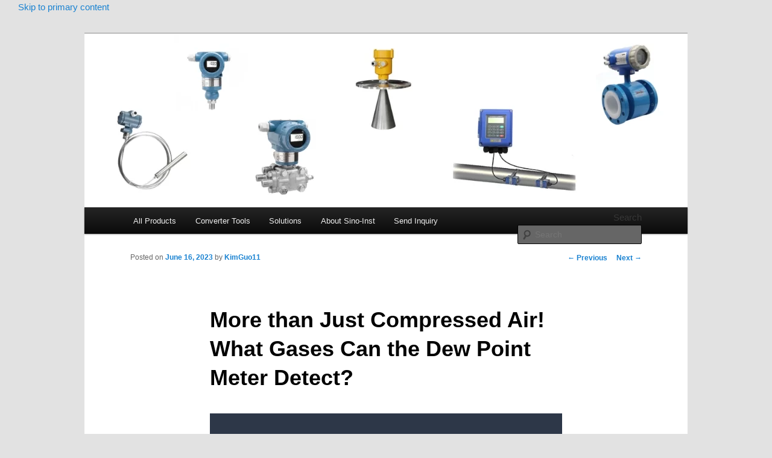

--- FILE ---
content_type: text/html; charset=utf-8
request_url: https://www.drurylandetheatre.com/gases-dew-point-meter-detect/amp/
body_size: 39780
content:
<!DOCTYPE html>
<html lang="en-US" prefix="og: https://ogp.me/ns#" amp="" data-amp-auto-lightbox-disable transformed="self;v=1" i-amphtml-layout="" i-amphtml-no-boilerplate="">

<head><meta charset="UTF-8"><meta name="viewport" content="width=device-width"><link rel="preconnect" href="https://cdn.ampproject.org"><style amp-runtime="" i-amphtml-version="012512221826001">html{overflow-x:hidden!important}html.i-amphtml-fie{height:100%!important;width:100%!important}html:not([amp4ads]),html:not([amp4ads]) body{height:auto!important}html:not([amp4ads]) body{margin:0!important}body{-webkit-text-size-adjust:100%;-moz-text-size-adjust:100%;-ms-text-size-adjust:100%;text-size-adjust:100%}html.i-amphtml-singledoc.i-amphtml-embedded{-ms-touch-action:pan-y pinch-zoom;touch-action:pan-y pinch-zoom}html.i-amphtml-fie>body,html.i-amphtml-singledoc>body{overflow:visible!important}html.i-amphtml-fie:not(.i-amphtml-inabox)>body,html.i-amphtml-singledoc:not(.i-amphtml-inabox)>body{position:relative!important}html.i-amphtml-ios-embed-legacy>body{overflow-x:hidden!important;overflow-y:auto!important;position:absolute!important}html.i-amphtml-ios-embed{overflow-y:auto!important;position:static}#i-amphtml-wrapper{overflow-x:hidden!important;overflow-y:auto!important;position:absolute!important;top:0!important;left:0!important;right:0!important;bottom:0!important;margin:0!important;display:block!important}html.i-amphtml-ios-embed.i-amphtml-ios-overscroll,html.i-amphtml-ios-embed.i-amphtml-ios-overscroll>#i-amphtml-wrapper{-webkit-overflow-scrolling:touch!important}#i-amphtml-wrapper>body{position:relative!important;border-top:1px solid transparent!important}#i-amphtml-wrapper+body{visibility:visible}#i-amphtml-wrapper+body .i-amphtml-lightbox-element,#i-amphtml-wrapper+body[i-amphtml-lightbox]{visibility:hidden}#i-amphtml-wrapper+body[i-amphtml-lightbox] .i-amphtml-lightbox-element{visibility:visible}#i-amphtml-wrapper.i-amphtml-scroll-disabled,.i-amphtml-scroll-disabled{overflow-x:hidden!important;overflow-y:hidden!important}amp-instagram{padding:54px 0px 0px!important;background-color:#fff}amp-iframe iframe{box-sizing:border-box!important}[amp-access][amp-access-hide]{display:none}[subscriptions-dialog],body:not(.i-amphtml-subs-ready) [subscriptions-action],body:not(.i-amphtml-subs-ready) [subscriptions-section]{display:none!important}amp-experiment,amp-live-list>[update]{display:none}amp-list[resizable-children]>.i-amphtml-loading-container.amp-hidden{display:none!important}amp-list [fetch-error],amp-list[load-more] [load-more-button],amp-list[load-more] [load-more-end],amp-list[load-more] [load-more-failed],amp-list[load-more] [load-more-loading]{display:none}amp-list[diffable] div[role=list]{display:block}amp-story-page,amp-story[standalone]{min-height:1px!important;display:block!important;height:100%!important;margin:0!important;padding:0!important;overflow:hidden!important;width:100%!important}amp-story[standalone]{background-color:#000!important;position:relative!important}amp-story-page{background-color:#757575}amp-story .amp-active>div,amp-story .i-amphtml-loader-background{display:none!important}amp-story-page:not(:first-of-type):not([distance]):not([active]){transform:translateY(1000vh)!important}amp-autocomplete{position:relative!important;display:inline-block!important}amp-autocomplete>input,amp-autocomplete>textarea{padding:0.5rem;border:1px solid rgba(0,0,0,.33)}.i-amphtml-autocomplete-results,amp-autocomplete>input,amp-autocomplete>textarea{font-size:1rem;line-height:1.5rem}[amp-fx^=fly-in]{visibility:hidden}amp-script[nodom],amp-script[sandboxed]{position:fixed!important;top:0!important;width:1px!important;height:1px!important;overflow:hidden!important;visibility:hidden}
/*# sourceURL=/css/ampdoc.css*/[hidden]{display:none!important}.i-amphtml-element{display:inline-block}.i-amphtml-blurry-placeholder{transition:opacity 0.3s cubic-bezier(0.0,0.0,0.2,1)!important;pointer-events:none}[layout=nodisplay]:not(.i-amphtml-element){display:none!important}.i-amphtml-layout-fixed,[layout=fixed][width][height]:not(.i-amphtml-layout-fixed){display:inline-block;position:relative}.i-amphtml-layout-responsive,[layout=responsive][width][height]:not(.i-amphtml-layout-responsive),[width][height][heights]:not([layout]):not(.i-amphtml-layout-responsive),[width][height][sizes]:not(img):not([layout]):not(.i-amphtml-layout-responsive){display:block;position:relative}.i-amphtml-layout-intrinsic,[layout=intrinsic][width][height]:not(.i-amphtml-layout-intrinsic){display:inline-block;position:relative;max-width:100%}.i-amphtml-layout-intrinsic .i-amphtml-sizer{max-width:100%}.i-amphtml-intrinsic-sizer{max-width:100%;display:block!important}.i-amphtml-layout-container,.i-amphtml-layout-fixed-height,[layout=container],[layout=fixed-height][height]:not(.i-amphtml-layout-fixed-height){display:block;position:relative}.i-amphtml-layout-fill,.i-amphtml-layout-fill.i-amphtml-notbuilt,[layout=fill]:not(.i-amphtml-layout-fill),body noscript>*{display:block;overflow:hidden!important;position:absolute;top:0;left:0;bottom:0;right:0}body noscript>*{position:absolute!important;width:100%;height:100%;z-index:2}body noscript{display:inline!important}.i-amphtml-layout-flex-item,[layout=flex-item]:not(.i-amphtml-layout-flex-item){display:block;position:relative;-ms-flex:1 1 auto;flex:1 1 auto}.i-amphtml-layout-fluid{position:relative}.i-amphtml-layout-size-defined{overflow:hidden!important}.i-amphtml-layout-awaiting-size{position:absolute!important;top:auto!important;bottom:auto!important}i-amphtml-sizer{display:block!important}@supports (aspect-ratio:1/1){i-amphtml-sizer.i-amphtml-disable-ar{display:none!important}}.i-amphtml-blurry-placeholder,.i-amphtml-fill-content{display:block;height:0;max-height:100%;max-width:100%;min-height:100%;min-width:100%;width:0;margin:auto}.i-amphtml-layout-size-defined .i-amphtml-fill-content{position:absolute;top:0;left:0;bottom:0;right:0}.i-amphtml-replaced-content,.i-amphtml-screen-reader{padding:0!important;border:none!important}.i-amphtml-screen-reader{position:fixed!important;top:0px!important;left:0px!important;width:4px!important;height:4px!important;opacity:0!important;overflow:hidden!important;margin:0!important;display:block!important;visibility:visible!important}.i-amphtml-screen-reader~.i-amphtml-screen-reader{left:8px!important}.i-amphtml-screen-reader~.i-amphtml-screen-reader~.i-amphtml-screen-reader{left:12px!important}.i-amphtml-screen-reader~.i-amphtml-screen-reader~.i-amphtml-screen-reader~.i-amphtml-screen-reader{left:16px!important}.i-amphtml-unresolved{position:relative;overflow:hidden!important}.i-amphtml-select-disabled{-webkit-user-select:none!important;-ms-user-select:none!important;user-select:none!important}.i-amphtml-notbuilt,[layout]:not(.i-amphtml-element),[width][height][heights]:not([layout]):not(.i-amphtml-element),[width][height][sizes]:not(img):not([layout]):not(.i-amphtml-element){position:relative;overflow:hidden!important;color:transparent!important}.i-amphtml-notbuilt:not(.i-amphtml-layout-container)>*,[layout]:not([layout=container]):not(.i-amphtml-element)>*,[width][height][heights]:not([layout]):not(.i-amphtml-element)>*,[width][height][sizes]:not([layout]):not(.i-amphtml-element)>*{display:none}amp-img:not(.i-amphtml-element)[i-amphtml-ssr]>img.i-amphtml-fill-content{display:block}.i-amphtml-notbuilt:not(.i-amphtml-layout-container),[layout]:not([layout=container]):not(.i-amphtml-element),[width][height][heights]:not([layout]):not(.i-amphtml-element),[width][height][sizes]:not(img):not([layout]):not(.i-amphtml-element){color:transparent!important;line-height:0!important}.i-amphtml-ghost{visibility:hidden!important}.i-amphtml-element>[placeholder],[layout]:not(.i-amphtml-element)>[placeholder],[width][height][heights]:not([layout]):not(.i-amphtml-element)>[placeholder],[width][height][sizes]:not([layout]):not(.i-amphtml-element)>[placeholder]{display:block;line-height:normal}.i-amphtml-element>[placeholder].amp-hidden,.i-amphtml-element>[placeholder].hidden{visibility:hidden}.i-amphtml-element:not(.amp-notsupported)>[fallback],.i-amphtml-layout-container>[placeholder].amp-hidden,.i-amphtml-layout-container>[placeholder].hidden{display:none}.i-amphtml-layout-size-defined>[fallback],.i-amphtml-layout-size-defined>[placeholder]{position:absolute!important;top:0!important;left:0!important;right:0!important;bottom:0!important;z-index:1}amp-img[i-amphtml-ssr]:not(.i-amphtml-element)>[placeholder]{z-index:auto}.i-amphtml-notbuilt>[placeholder]{display:block!important}.i-amphtml-hidden-by-media-query{display:none!important}.i-amphtml-element-error{background:red!important;color:#fff!important;position:relative!important}.i-amphtml-element-error:before{content:attr(error-message)}i-amp-scroll-container,i-amphtml-scroll-container{position:absolute;top:0;left:0;right:0;bottom:0;display:block}i-amp-scroll-container.amp-active,i-amphtml-scroll-container.amp-active{overflow:auto;-webkit-overflow-scrolling:touch}.i-amphtml-loading-container{display:block!important;pointer-events:none;z-index:1}.i-amphtml-notbuilt>.i-amphtml-loading-container{display:block!important}.i-amphtml-loading-container.amp-hidden{visibility:hidden}.i-amphtml-element>[overflow]{cursor:pointer;position:relative;z-index:2;visibility:hidden;display:initial;line-height:normal}.i-amphtml-layout-size-defined>[overflow]{position:absolute}.i-amphtml-element>[overflow].amp-visible{visibility:visible}template{display:none!important}.amp-border-box,.amp-border-box *,.amp-border-box :after,.amp-border-box :before{box-sizing:border-box}amp-pixel{display:none!important}amp-analytics,amp-auto-ads,amp-story-auto-ads{position:fixed!important;top:0!important;width:1px!important;height:1px!important;overflow:hidden!important;visibility:hidden}amp-story{visibility:hidden!important}html.i-amphtml-fie>amp-analytics{position:initial!important}[visible-when-invalid]:not(.visible),form [submit-error],form [submit-success],form [submitting]{display:none}amp-accordion{display:block!important}@media (min-width:1px){:where(amp-accordion>section)>:first-child{margin:0;background-color:#efefef;padding-right:20px;border:1px solid #dfdfdf}:where(amp-accordion>section)>:last-child{margin:0}}amp-accordion>section{float:none!important}amp-accordion>section>*{float:none!important;display:block!important;overflow:hidden!important;position:relative!important}amp-accordion,amp-accordion>section{margin:0}amp-accordion:not(.i-amphtml-built)>section>:last-child{display:none!important}amp-accordion:not(.i-amphtml-built)>section[expanded]>:last-child{display:block!important}
/*# sourceURL=/css/ampshared.css*/</style><meta name="amp-to-amp-navigation" content="AMP-Redirect-To; AMP.navigateTo"><meta name="description" content="Dew point meters play an integral role in measuring trace moisture content in high-purity gases and mixed gases. Such as the concentration of water vapor in"><meta name="robots" content="follow, index, max-snippet:-1, max-video-preview:-1, max-image-preview:large"><meta property="og:locale" content="en_US"><meta property="og:type" content="article"><meta property="og:title" content="Compressed Air! What Gases Can the Dew Point Meter Detect?"><meta property="og:description" content="Dew point meters play an integral role in measuring trace moisture content in high-purity gases and mixed gases. Such as the concentration of water vapor in"><meta property="og:url" content="https://www.drurylandetheatre.com/gases-dew-point-meter-detect/"><meta property="og:site_name" content="Professional Partner for Measure &amp; Control"><meta property="article:section" content="Blog"><meta property="og:updated_time" content="2023-09-20T02:01:12+00:00"><meta property="og:image" content="https://www.drurylandetheatre.com/wp-content/uploads/2023/06/What-Gases-Can-the-Dew-Point-Meter-Detect.webp"><meta property="og:image:secure_url" content="https://www.drurylandetheatre.com/wp-content/uploads/2023/06/What-Gases-Can-the-Dew-Point-Meter-Detect.webp"><meta property="og:image:width" content="800"><meta property="og:image:height" content="800"><meta property="og:image:alt" content="What Gases Can the Dew Point Meter Detect"><meta property="og:image:type" content="image/webp"><meta property="article:published_time" content="2023-06-16T16:49:32+00:00"><meta property="article:modified_time" content="2023-09-20T02:01:12+00:00"><meta name="twitter:card" content="summary_large_image"><meta name="twitter:title" content="Compressed Air! What Gases Can the Dew Point Meter Detect?"><meta name="twitter:description" content="Dew point meters play an integral role in measuring trace moisture content in high-purity gases and mixed gases. Such as the concentration of water vapor in"><meta name="twitter:site" content="@KimGuo11"><meta name="twitter:creator" content="@KimGuo11"><meta name="twitter:image" content="https://www.drurylandetheatre.com/wp-content/uploads/2023/06/What-Gases-Can-the-Dew-Point-Meter-Detect.webp"><meta name="twitter:label1" content="Written by"><meta name="twitter:data1" content="KimGuo11"><meta name="twitter:label2" content="Time to read"><meta name="twitter:data2" content="5 minutes"><meta name="generator" content="WordPress 6.9"><meta name="generator" content="AMP Plugin v2.5.5; mode=reader; theme=twentyeleven"><meta name="msapplication-TileImage" content="https://www.drurylandetheatre.com/wp-content/uploads/2020/04/cropped-512pxX512px（1）_副本-270x270.jpg"><link rel="preconnect" href="https://fonts.gstatic.com" crossorigin=""><link rel="dns-prefetch" href="https://fonts.gstatic.com"><link rel="preconnect" href="https://fonts.gstatic.com/" crossorigin=""><script async="" src="https://cdn.ampproject.org/v0.mjs" type="module" crossorigin="anonymous"></script><script async nomodule src="https://cdn.ampproject.org/v0.js" crossorigin="anonymous"></script><script src="https://cdn.ampproject.org/v0/amp-form-0.1.mjs" async="" custom-element="amp-form" type="module" crossorigin="anonymous"></script><script async nomodule src="https://cdn.ampproject.org/v0/amp-form-0.1.js" crossorigin="anonymous" custom-element="amp-form"></script><script src="https://cdn.ampproject.org/v0/amp-mustache-0.2.mjs" async="" custom-template="amp-mustache" type="module" crossorigin="anonymous"></script><script async nomodule src="https://cdn.ampproject.org/v0/amp-mustache-0.2.js" crossorigin="anonymous" custom-template="amp-mustache"></script><link rel="icon" href="https://www.drurylandetheatre.com/wp-content/uploads/2020/04/cropped-512pxX512px%EF%BC%881%EF%BC%89_%E5%89%AF%E6%9C%AC-32x32.jpg" sizes="32x32"><link rel="icon" href="https://www.drurylandetheatre.com/wp-content/uploads/2020/04/cropped-512pxX512px%EF%BC%881%EF%BC%89_%E5%89%AF%E6%9C%AC-192x192.jpg" sizes="192x192"><link href="https://fonts.googleapis.com/css?family=Montserrat:700%7CRoboto:900&amp;display=swap" rel="stylesheet"><style amp-custom="">html,body,div,span,h1,h2,h3,p,a,small,strong,ul,li,form,label{border:0;font-family:inherit;font-size:100%;font-style:inherit;font-weight:inherit;margin:0;outline:0;padding:0;vertical-align:baseline}:focus{outline:0}body{background:#fff;line-height:1}ul{list-style:none}a amp-img{border:0}article,figcaption,figure,footer,header,hgroup,nav{display:block}body{padding:0 2em}#page{margin:2em auto;max-width:1000px}#branding hgroup{margin:0 7.6%}#access div{margin:0 7.6%}#primary{float:left;margin:0 -26.4% 0 0;width:100%}#content{margin:0 34% 0 7.6%;width:58.4%}.singular #primary{margin:0}.singular #content{margin:0 7.6%;position:relative;width:auto}.singular .entry-header,.singular .entry-content,.singular footer.entry-meta{margin:0 auto;width:68.9%}.aligncenter{clear:both;display:block;margin-left:auto;margin-right:auto}body,input,textarea{color:#373737;font:15px "Helvetica Neue",Helvetica,Arial,sans-serif;font-weight:300;line-height:1.625}body{background:#e2e2e2}#page{background:#fff}h1,h2,h3{clear:both}p{margin-bottom:1.625em}ul{margin:0 0 1.625em 2.5em}ul{list-style:square}ul ul{margin-bottom:0}strong{font-weight:bold}small{font-size:smaller}input[type=text],input[type=password],input[type=email],input[type=url],input[type=number],textarea{background:#fafafa;-moz-box-shadow:inset 0 1px 1px rgba(0,0,0,.1);-webkit-box-shadow:inset 0 1px 1px rgba(0,0,0,.1);box-shadow:inset 0 1px 1px rgba(0,0,0,.1);border:1px solid #ddd;color:#888}input[type=text]:focus,input[type=password]:focus,input[type=email]:focus,input[type=url]:focus,input[type=number]:focus,textarea:focus{color:#373737}textarea{padding-left:3px;width:98%}input[type=text],input[type=password],input[type=email],input[type=url],input[type=number]{padding:3px}input#s{background:url("https://www.drurylandetheatre.com/wp-content/themes/twentyeleven/images/search.png") no-repeat 5px 6px;-moz-border-radius:2px;border-radius:2px;font-size:14px;height:22px;line-height:1.2em;padding:4px 10px 4px 28px}input#searchsubmit{display:none}a{color:#1982d1;text-decoration:none}a:focus,a:active,a:hover{text-decoration:underline}.assistive-text{clip:rect(1px 1px 1px 1px);clip:rect(1px,1px,1px,1px);overflow:hidden;height:1px;width:1px}.assistive-text:not(#_#_#_#_#_#_#_){position:absolute}a.assistive-text:focus{background-color:#f1f1f1;box-shadow:0 0 2px 2px rgba(0,0,0,.6);clip-path:none;color:#21759b;display:block;font-size:14px;font-weight:bold;height:auto;left:6px;line-height:normal;padding:17px 22px 15px;text-decoration:none;top:7px;width:auto;z-index:100000}a.assistive-text:focus:not(#_#_#_#_#_#_#_#_){clip:auto}#branding{border-top:2px solid #bbb;padding-bottom:10px;position:relative;z-index:9999}#site-title{margin-right:270px;padding:3.65625em 0 0}#site-title a{color:#111;font-size:30px;font-weight:bold;line-height:36px;text-decoration:none}#site-title a:hover,#site-title a:focus,#site-title a:active{color:#1982d1}#site-description{color:#7a7a7a;font-size:14px;margin:0 270px 3.65625em 0}#branding amp-img{height:auto;display:block;width:100%}#access{background:#222;background:-moz-linear-gradient(#252525,#0a0a0a);background:-o-linear-gradient(#252525,#0a0a0a);background:-webkit-gradient(linear,0% 0%,0% 100%,from(#252525),to(#0a0a0a));background:-webkit-linear-gradient(#252525,#0a0a0a);-webkit-box-shadow:rgba(0,0,0,.4) 0px 1px 2px;-moz-box-shadow:rgba(0,0,0,.4) 0px 1px 2px;box-shadow:rgba(0,0,0,.4) 0px 1px 2px;clear:both;display:block;float:left;margin:0 auto 6px;width:100%}#access ul{font-size:13px;list-style:none;margin:0 0 0 -.8125em;padding-left:0}#access li{float:left;position:relative}#access a{color:#eee;display:block;line-height:3.333em;padding:0 1.2125em;text-decoration:none}#access ul ul{-moz-box-shadow:0 3px 3px rgba(0,0,0,.2);-webkit-box-shadow:0 3px 3px rgba(0,0,0,.2);box-shadow:0 3px 3px rgba(0,0,0,.2);display:none;float:left;margin:0;position:absolute;top:3.333em;left:0;width:188px;z-index:99999}#access ul ul ul{left:100%;top:0}#access ul ul a{background:#f9f9f9;border-bottom:1px dotted #ddd;color:#444;font-size:13px;font-weight:normal;height:auto;line-height:1.4em;padding:10px 10px;width:168px}#access li:hover > a,#access ul ul :hover > a,#access a:focus{background:#efefef}#access li:hover > a,#access a:focus{background:#f9f9f9;background:-moz-linear-gradient(#f9f9f9,#e5e5e5);background:-o-linear-gradient(#f9f9f9,#e5e5e5);background:-webkit-gradient(linear,0% 0%,0% 100%,from(#f9f9f9),to(#e5e5e5));background:-webkit-linear-gradient(#f9f9f9,#e5e5e5);color:#373737}#access ul li:hover > ul{display:block}#branding #searchform{position:absolute;top:3.8em;right:7.6%;text-align:right}#branding #searchform div{margin:0}#branding #s{float:right;-webkit-transition-duration:400ms;-webkit-transition-property:width,background;-webkit-transition-timing-function:ease;-moz-transition-duration:400ms;-moz-transition-property:width,background;-moz-transition-timing-function:ease;-o-transition-duration:400ms;-o-transition-property:width,background;-o-transition-timing-function:ease;width:72px}#branding #s:focus{background-color:#f9f9f9;width:196px}#branding #searchsubmit{display:none}#branding .only-search #searchform{top:5px;z-index:1}#branding .only-search #s{background-color:#666;border-color:#000;color:#222}#branding .only-search #s,#branding .only-search #s:focus{width:85%}#branding .only-search #s:focus{background-color:#bbb}#branding .with-image #searchform{top:auto;bottom:-27px;max-width:195px;height:32px}#branding .only-search + #access div{padding-right:205px}#main{clear:both;padding:1.625em 0 0}.hentry{border-bottom:1px solid #ddd;margin:0 0 1.625em;padding:0 0 1.625em;position:relative}.hentry:last-child{border-bottom:none}.entry-title,.entry-header .entry-meta{padding-right:76px}.entry-title{clear:both;color:#222;font-size:26px;font-weight:bold;line-height:1.5em;padding-bottom:.3em;padding-top:15px}.entry-title,.entry-title a{color:#222;text-decoration:none}.entry-title a:hover,.entry-title a:focus,.entry-title a:active{color:#1982d1}.entry-meta{color:#666;clear:both;font-size:12px;line-height:18px}.entry-meta a{font-weight:bold}.entry-content{padding:1.625em 0 0}.entry-content h1,.entry-content h2{color:#000;font-weight:bold;margin:0 0 .8125em}.entry-content h3{font-size:10px;letter-spacing:.1em;line-height:2.6em;text-transform:uppercase}.entry-content #s{width:75%}.entry-content amp-img{max-width:100%}amp-img[class*="align"],amp-img[class*="wp-image-"],amp-img[class*="attachment-"]{height:auto}amp-img.size-full,amp-img.size-large{max-width:97.5%;width:auto;height:auto}amp-img.aligncenter{margin-bottom:1.625em}p amp-img{margin-top:.4em}amp-img#wpstats{display:block;margin:0 auto 1.625em}amp-img[class*="align"],amp-img[class*="wp-image-"]{border:1px solid #ddd;padding:6px;max-width:97.5%;max-width:calc(100% - 14px)}a:focus amp-img[class*="align"],a:hover amp-img[class*="align"],a:active amp-img[class*="align"],a:focus amp-img[class*="wp-image-"],a:hover amp-img[class*="wp-image-"],a:active amp-img[class*="wp-image-"]{background:#eee;border-color:#bbb}#author-info{font-size:12px;overflow:hidden}.singular #author-info{background:#f9f9f9;border-top:1px solid #ddd;border-bottom:1px solid #ddd;margin:2.2em -35.6% 0 -35.4%;padding:20px 35.4%}#author-avatar{float:left;margin-right:-78px}#author-avatar amp-img{background:#fff;-moz-border-radius:3px;border-radius:3px;-webkit-box-shadow:0 1px 2px #bbb;-moz-box-shadow:0 1px 2px #bbb;box-shadow:0 1px 2px #bbb;padding:3px}#author-description{float:left;margin-left:108px}#author-description h2{color:#000;font-size:15px;font-weight:bold;margin:5px 0 10px}.entry-header hgroup .entry-title{padding-top:15px}.singular .hentry{border-bottom:none;padding:4.875em 0 0;position:relative}.singular .entry-title{color:#000;font-size:36px;font-weight:bold;line-height:48px}.singular .entry-title,.singular .entry-header .entry-meta{padding-right:0}.singular .entry-header .entry-meta{position:absolute;top:0;left:0}#content nav{clear:both;overflow:hidden;padding:0 0 1.625em}#content nav a{font-size:12px;font-weight:bold;line-height:2.2em}.nav-previous{float:left;width:50%}.nav-next{float:right;text-align:right;width:50%}#content nav .meta-nav{font-weight:normal}#nav-single{float:right;position:relative;top:-.3em;text-align:right;z-index:1}#nav-single .nav-previous,#nav-single .nav-next{width:auto}#nav-single .nav-next{padding-left:.5em}#nav-single .nav-previous{padding-right:.5em}#colophon{clear:both}#site-generator{background:#f9f9f9;border-top:1px solid #ddd;color:#666;font-size:12px;line-height:2.2em;padding:2.2em .5em;text-align:center}#site-generator a{color:#555;font-weight:bold}#site-generator span[role=separator]{padding:0 .25em 0 .5em}#site-generator span[role=separator]::before{content:"|"}@media (max-width: 800px){#main #content{margin:0 7.6%;width:auto}.singular .entry-header,.singular .entry-content,.singular footer.entry-meta{width:100%}.singular #author-info{margin:2.2em -8.8% 0;padding:20px 8.8%}}@media (max-width: 650px){body,input,textarea{font-size:13px}#site-title a{font-size:24px}#site-description{font-size:12px}#access ul{font-size:12px}#branding .only-search + #access div{padding-right:0}.entry-title{font-size:21px}.singular .entry-title{font-size:28px}.entry-meta{font-size:12px}#site-title{padding:5.30625em 0 0}#site-title,#site-description{margin-right:0}#branding #searchform:not(#_#_#_#_#_#_#_#_){top:1.625em}#nav-single{display:block;position:static}.singular .hentry{padding:1.625em 0 0}.singular .entry-header .entry-meta{position:static}}@media only screen and (min-device-width: 320px) and (max-device-width: 480px){body{padding:0}#page{margin-top:0}#branding{border-top:none}}@media print{body{font-size:10pt}body:not(#_#_#_#_#_#_#_#_){background:none}footer.entry-meta a[rel=bookmark]:link:after,footer.entry-meta a[rel=bookmark]:visited:after{content:" [" attr(href) "] "}#page{max-width:100%}#page:not(#_#_#_#_#_#_#_){clear:both;display:block;float:none;position:relative}#branding{padding:0}#branding:not(#_#_#_#_#_#_#_){border-top:none}#branding hgroup{margin:0}#site-title a{font-size:21pt}#site-description{font-size:10pt}#branding #searchform{display:none}#branding amp-img{display:none}#access{display:none}#main{border-top:none;box-shadow:none}#primary{float:left;margin:0;width:100%}#content{margin:0;width:auto}.singular #content{margin:0;width:100%}.singular .entry-header .entry-meta{position:static}#content nav{display:none}.singular .entry-header,.singular .entry-content,.singular footer.entry-meta{margin:0;width:100%}.singular .hentry{padding:0}.entry-title,.singular .entry-title{font-size:21pt}.entry-meta{font-size:10pt}.singular #author-info{background:none;border-bottom:none;border-top:none;margin:2.2em 0 0;padding:0}#colophon{display:none}}amp-img:is([sizes=auto i],[sizes^="auto," i]){contain-intrinsic-size:3000px 1500px}amp-img.amp-wp-enforced-sizes{object-fit:contain}.amp-wp-default-form-message>p{margin:1em 0;padding:.5em}.amp-wp-default-form-message[submit-success]>p.amp-wp-form-redirecting,.amp-wp-default-form-message[submitting]>p{font-style:italic}.amp-wp-default-form-message[submit-success]>p:not(.amp-wp-form-redirecting){background-color:#90ee90;border:1px solid green;color:#000}.amp-wp-default-form-message[submit-error]>p{background-color:#ffb6c1;border:1px solid red;color:#000}.amp-wp-default-form-message[submit-success]>p:empty{display:none}amp-img img,amp-img noscript{image-rendering:inherit;object-fit:inherit;object-position:inherit}:root{--wp-block-synced-color:#7a00df;--wp-block-synced-color--rgb:122,0,223;--wp-bound-block-color:var(--wp-block-synced-color);--wp-editor-canvas-background:#ddd;--wp-admin-theme-color:#007cba;--wp-admin-theme-color--rgb:0,124,186;--wp-admin-theme-color-darker-10:#006ba1;--wp-admin-theme-color-darker-10--rgb:0,107,160.5;--wp-admin-theme-color-darker-20:#005a87;--wp-admin-theme-color-darker-20--rgb:0,90,135;--wp-admin-border-width-focus:2px}@media (min-resolution:192dpi){:root{--wp-admin-border-width-focus:1.5px}}:root{--wp--preset--font-size--normal:16px;--wp--preset--font-size--huge:42px}.has-text-align-left{text-align:left}.aligncenter{clear:both}html :where(.has-border-color){border-style:solid}html :where([data-amp-original-style*=border-top-color]){border-top-style:solid}html :where([data-amp-original-style*=border-right-color]){border-right-style:solid}html :where([data-amp-original-style*=border-bottom-color]){border-bottom-style:solid}html :where([data-amp-original-style*=border-left-color]){border-left-style:solid}html :where([data-amp-original-style*=border-width]){border-style:solid}html :where([data-amp-original-style*=border-top-width]){border-top-style:solid}html :where([data-amp-original-style*=border-right-width]){border-right-style:solid}html :where([data-amp-original-style*=border-bottom-width]){border-bottom-style:solid}html :where([data-amp-original-style*=border-left-width]){border-left-style:solid}html :where(amp-img[class*=wp-image-]),html :where(amp-anim[class*=wp-image-]){height:auto;max-width:100%}:where(figure){margin:0 0 1em}html :where(.is-position-sticky){--wp-admin--admin-bar--position-offset:var(--wp-admin--admin-bar--height,0px)}@media screen and (max-width:600px){html :where(.is-position-sticky){--wp-admin--admin-bar--position-offset:0px}}.wp-block-image>a,.wp-block-image>figure>a{display:inline-block}.wp-block-image amp-img{box-sizing:border-box;height:auto;max-width:100%;vertical-align:bottom}.wp-block-image[data-amp-original-style*=border-radius] amp-img,.wp-block-image[data-amp-original-style*=border-radius]>a{border-radius:inherit}.wp-block-image.aligncenter{text-align:center}.wp-block-image .aligncenter,.wp-block-image.aligncenter{display:table}.wp-block-image .aligncenter>figcaption,.wp-block-image.aligncenter>figcaption{caption-side:bottom;display:table-caption}.wp-block-image .aligncenter{margin-left:auto;margin-right:auto}.wp-block-image :where(figcaption){margin-bottom:1em;margin-top:.5em}.wp-block-image figure{margin:0}@keyframes show-content-image{0%{visibility:hidden}99%{visibility:hidden}to{visibility:visible}}@keyframes turn-on-visibility{0%{opacity:0}to{opacity:1}}@keyframes turn-off-visibility{0%{opacity:1;visibility:visible}99%{opacity:0;visibility:visible}to{opacity:0;visibility:hidden}}@keyframes lightbox-zoom-in{0%{transform:translate(calc(( -100vw + var(--wp--lightbox-scrollbar-width) ) / 2 + var(--wp--lightbox-initial-left-position)),calc(-50vh + var(--wp--lightbox-initial-top-position))) scale(var(--wp--lightbox-scale))}to{transform:translate(-50%,-50%) scale(1)}}@keyframes lightbox-zoom-out{0%{transform:translate(-50%,-50%) scale(1);visibility:visible}99%{visibility:visible}to{transform:translate(calc(( -100vw + var(--wp--lightbox-scrollbar-width) ) / 2 + var(--wp--lightbox-initial-left-position)),calc(-50vh + var(--wp--lightbox-initial-top-position))) scale(var(--wp--lightbox-scale));visibility:hidden}}:root :where(.wp-block-image figcaption){color:#555;font-size:13px;text-align:center}.wp-block-image{margin:0 0 1em}.wp-block-spacer{clear:both}:root{--wp--preset--aspect-ratio--square:1;--wp--preset--aspect-ratio--4-3:4/3;--wp--preset--aspect-ratio--3-4:3/4;--wp--preset--aspect-ratio--3-2:3/2;--wp--preset--aspect-ratio--2-3:2/3;--wp--preset--aspect-ratio--16-9:16/9;--wp--preset--aspect-ratio--9-16:9/16;--wp--preset--color--black:#000;--wp--preset--color--cyan-bluish-gray:#abb8c3;--wp--preset--color--white:#fff;--wp--preset--color--pale-pink:#f78da7;--wp--preset--color--vivid-red:#cf2e2e;--wp--preset--color--luminous-vivid-orange:#ff6900;--wp--preset--color--luminous-vivid-amber:#fcb900;--wp--preset--color--light-green-cyan:#7bdcb5;--wp--preset--color--vivid-green-cyan:#00d084;--wp--preset--color--pale-cyan-blue:#8ed1fc;--wp--preset--color--vivid-cyan-blue:#0693e3;--wp--preset--color--vivid-purple:#9b51e0;--wp--preset--color--blue:#1982d1;--wp--preset--color--dark-gray:#373737;--wp--preset--color--medium-gray:#666;--wp--preset--color--light-gray:#e2e2e2;--wp--preset--gradient--vivid-cyan-blue-to-vivid-purple:linear-gradient(135deg,#0693e3 0%,#9b51e0 100%);--wp--preset--gradient--light-green-cyan-to-vivid-green-cyan:linear-gradient(135deg,#7adcb4 0%,#00d082 100%);--wp--preset--gradient--luminous-vivid-amber-to-luminous-vivid-orange:linear-gradient(135deg,#fcb900 0%,#ff6900 100%);--wp--preset--gradient--luminous-vivid-orange-to-vivid-red:linear-gradient(135deg,#ff6900 0%,#cf2e2e 100%);--wp--preset--gradient--very-light-gray-to-cyan-bluish-gray:linear-gradient(135deg,#eee 0%,#a9b8c3 100%);--wp--preset--gradient--cool-to-warm-spectrum:linear-gradient(135deg,#4aeadc 0%,#9778d1 20%,#cf2aba 40%,#ee2c82 60%,#fb6962 80%,#fef84c 100%);--wp--preset--gradient--blush-light-purple:linear-gradient(135deg,#ffceec 0%,#9896f0 100%);--wp--preset--gradient--blush-bordeaux:linear-gradient(135deg,#fecda5 0%,#fe2d2d 50%,#6b003e 100%);--wp--preset--gradient--luminous-dusk:linear-gradient(135deg,#ffcb70 0%,#c751c0 50%,#4158d0 100%);--wp--preset--gradient--pale-ocean:linear-gradient(135deg,#fff5cb 0%,#b6e3d4 50%,#33a7b5 100%);--wp--preset--gradient--electric-grass:linear-gradient(135deg,#caf880 0%,#71ce7e 100%);--wp--preset--gradient--midnight:linear-gradient(135deg,#020381 0%,#2874fc 100%);--wp--preset--font-size--small:13px;--wp--preset--font-size--medium:20px;--wp--preset--font-size--large:36px;--wp--preset--font-size--x-large:42px;--wp--preset--spacing--20:.44rem;--wp--preset--spacing--30:.67rem;--wp--preset--spacing--40:1rem;--wp--preset--spacing--50:1.5rem;--wp--preset--spacing--60:2.25rem;--wp--preset--spacing--70:3.38rem;--wp--preset--spacing--80:5.06rem;--wp--preset--shadow--natural:6px 6px 9px rgba(0,0,0,.2);--wp--preset--shadow--deep:12px 12px 50px rgba(0,0,0,.4);--wp--preset--shadow--sharp:6px 6px 0px rgba(0,0,0,.2);--wp--preset--shadow--outlined:6px 6px 0px -3px #fff,6px 6px #000;--wp--preset--shadow--crisp:6px 6px 0px #000}:where(.is-layout-flex){gap:.5em}:where(.is-layout-grid){gap:.5em}:where(.wp-block-columns.is-layout-flex){gap:2em}:where(.wp-block-columns.is-layout-grid){gap:2em}:where(.wp-block-post-template.is-layout-flex){gap:1.25em}:where(.wp-block-post-template.is-layout-grid){gap:1.25em}.has-white-color:not(#_#_#_#_#_#_#_){color:var(--wp--preset--color--white)}.wp-block-button__link{color:#fff;background-color:#32373c;border-radius:9999px;box-shadow:none;text-decoration:none;padding:calc(.667em + 2px) calc(1.333em + 2px);font-size:1.125em}figure[class^="wp-block-"]{margin-left:0;margin-right:0}[class^="wp-block-"] figcaption{font-family:Georgia,serif;font-size:12px}[class^="wp-block-"]:not(.wp-block-gallery) figcaption{color:#666;margin-bottom:1.625em;max-width:96%;max-width:calc(100% - 18px);padding:3px 0 5px 40px;position:relative;text-align:left}[class^="wp-block-"]:not(.wp-block-gallery) figcaption:before{color:#666;content:"—";font-size:14px;font-style:normal;font-weight:bold;margin-right:5px;position:absolute;left:10px;top:0}.wp-block-button__link{background:#222;color:#eee}.wp-block-button__link:active{background:#1982d1;color:#bfddf3}.has-white-color{color:#fff}.kb-row-layout-wrap{position:relative;border:0 solid rgba(0,0,0,0)}.kb-row-layout-wrap:before{clear:both;display:table;content:""}.kt-row-column-wrap{display:grid;grid-template-columns:minmax(0,1fr);gap:var(--global-row-gutter-md,2rem) var(--global-row-gutter-md,2rem);grid-auto-rows:minmax(min-content,max-content);z-index:1;position:relative}.wp-block-kadence-rowlayout .kt-row-column-wrap.kb-theme-content-width{margin-left:auto;margin-right:auto}.kt-row-has-bg>.kt-row-column-wrap{padding-left:var(--global-content-edge-padding,15px);padding-right:var(--global-content-edge-padding,15px)}@media (min-width: 768px)and (max-width: 1024px){.wp-block-kadence-rowlayout [id*=jarallax-container-]>div:not(#_#_#_#_#_#_#_#_){height:var(--kb-screen-height-fix,100vh);margin-top:-40px}}@media only screen and (min-width: 768px)and (max-width: 1366px)and (-webkit-min-device-pixel-ratio: 2){.wp-block-kadence-rowlayout [id*=jarallax-container-]>div:not(#_#_#_#_#_#_#_#_){height:var(--kb-screen-height-fix,100vh);margin-top:-40px}}:where(.kb-row-layout-wrap:has(.wp-block-kadence-navigation)){z-index:49}:where(header .kb-row-layout-wrap:has(.wp-block-kadence-navigation)){z-index:1000}.wp-block-kadence-column{display:flex;flex-direction:column;z-index:1;min-width:0;min-height:0}.kt-inside-inner-col{flex-direction:column;border:0 solid rgba(0,0,0,0);position:relative;transition:all .3s ease}.kb-buttons-wrap{display:flex;flex-wrap:wrap;align-items:center;justify-content:center;gap:var(--global-kb-gap-xs,.5rem)}.kb-button{z-index:1;position:relative;overflow:hidden;display:inline-flex;text-align:center;align-items:center;justify-content:center}.kb-button.wp-block-button__link{width:auto;height:auto}.wp-block-kadence-advancedbtn .kb-button:not(.specificity):not(.extra-specificity){text-decoration:none}.kb-button:not(.kb-btn-global-inherit){border:0 solid rgba(0,0,0,0);padding:.4em 1em;cursor:pointer;font-size:1.125rem;border-radius:3px;transition:all .3s ease-in-out;box-shadow:none}.kb-button:not(.kb-btn-global-inherit):hover{box-shadow:none}.kb-button::before{position:absolute;content:"";top:0;right:0;bottom:0;left:0;z-index:-1;opacity:0;background:rgba(0,0,0,0)}.kb-button:hover::before,.kb-button:focus::before{opacity:1}.wp-block-kadence-image:not(:last-child){margin-bottom:1em}.wp-block-kadence-image amp-img{max-width:100%;border:0 solid currentColor;box-sizing:border-box}.wp-block-kadence-image .aligncenter{text-align:center}.wp-block-kadence-image .aligncenter{display:table}.wp-block-kadence-image .aligncenter>figcaption{display:table-caption;caption-side:bottom}.wp-block-kadence-image .aligncenter{margin-left:auto;margin-right:auto}.wp-block-kadence-image figcaption{margin-top:.5em;font-size:90%}.wp-block-kadence-image figcaption amp-img{display:inline}.wp-block-kadence-image figure{margin:0}.entry-content:not(.single-content) .kb-table-of-content-nav{margin-bottom:30px}.kb-table-of-content-nav .kb-table-of-contents-title{font-size:110%;font-weight:bold;display:block}.kb-table-of-content-nav .kb-table-of-content-wrap{border-style:solid;border-width:0;padding:var(--global-kb-spacing-sm,1.5rem)}.kb-table-of-content-nav .kb-table-of-content-wrap:after{clear:both;display:table;content:""}.kb-table-of-content-nav .kb-table-of-content-wrap .kb-table-of-content-list{margin:var(--global-kb-spacing-sm,1.5rem) 0 0 0;padding-left:1.75em;list-style:disc}.kb-table-of-content-nav .kb-table-of-content-wrap .kb-table-of-content-list .kb-table-of-contents__entry{color:inherit}.kb-table-of-content-nav .kb-table-of-content-wrap .kb-table-of-content-list li:last-child{margin-bottom:0px}.kb-table-of-content-nav .kb-table-of-content-wrap .kb-table-of-content-link-style-underline a{text-decoration:underline}.kb-table-of-contents-title-wrap{display:flex;align-content:space-between;align-items:center;width:100%;border-style:solid;border-width:0}.kb-table-of-contents-title-wrap .kb-table-of-contents-title{flex-grow:1}.kb-table-of-contents-title-wrap .kb-table-of-contents-icon-trigger{display:block;background:rgba(0,0,0,0);height:24px;margin-left:auto;position:relative;transition:all ease-in-out .2s;width:24px;min-width:24px;padding:0;border-radius:0;color:inherit;border:0}.kb-table-of-contents-title-wrap .kb-table-of-contents-icon-trigger:not(#_#_#_#_#_#_#_){box-shadow:none}.kb-toggle-icon-style-arrow .kb-table-of-contents-icon-trigger:after,.kb-toggle-icon-style-arrow .kb-table-of-contents-icon-trigger:before{content:"";background-color:currentColor;height:2px;position:absolute;top:11px;transition:all ease-in-out .1333333333s;width:12px}.kb-toggle-icon-style-arrow .kb-table-of-contents-icon-trigger:before{left:2px;transform:rotate(45deg);transform-origin:50%}.kb-toggle-icon-style-arrow .kb-table-of-contents-icon-trigger:after{transform:rotate(-45deg);right:2px;transform-origin:50%}.kb-table-of-content-nav.kb-toc-toggle-hidden .kb-table-of-content-wrap .kb-table-of-content-list{overflow:hidden;visibility:hidden}.kb-table-of-content-nav.kb-toc-toggle-hidden .kb-table-of-content-wrap .kb-table-of-content-list:not(#_#_#_#_#_#_#_){height:0;padding:0;margin:0}.kt-accordion-wrap .kt-accordion-header-wrap{margin:0;padding:0}.kt-blocks-accordion-header{align-content:space-between;align-items:center;background-color:var(--global-palette8,#f2f2f2);border:0 solid rgba(0,0,0,0);border-radius:0px;color:var(--global-palette5,#555);display:flex;font-size:18px;padding:10px 14px;position:relative;line-height:24px;text-align:left;text-transform:none;transition:all ease-in-out .2s;width:100%;box-shadow:none;text-shadow:none}.kt-blocks-accordion-header .kt-blocks-accordion-title{word-wrap:break-word;white-space:normal}.kt-blocks-accordion-header:focus-visible{box-shadow:none;text-shadow:none}.kt-blocks-accordion-header:focus{box-shadow:none;text-shadow:none}.kt-blocks-accordion-header:active{box-shadow:none}.kt-blocks-accordion-header:hover{background-color:var(--global-palette7,#eee);color:var(--global-palette5,#444);box-shadow:none;text-shadow:none}.kt-blocks-accordion-header:hover .kt-blocks-accordion-icon-trigger:after,.kt-blocks-accordion-header:hover .kt-blocks-accordion-icon-trigger:before{background-color:currentColor}.kt-blocks-accordion-title-wrap{display:flex;padding-right:10px}.kt-accordion-panel-inner:after{clear:both;display:table;content:""}.kt-blocks-accordion-icon-trigger{display:block;height:24px;margin-left:auto;position:relative;transition:all ease-in-out .2s;width:24px;min-width:24px;box-sizing:content-box}.kt-blocks-accordion-icon-trigger:after,.kt-blocks-accordion-icon-trigger:before{background-color:var(--global-palette5,#444)}.kt-accodion-icon-style-arrow .kt-blocks-accordion-icon-trigger:after,.kt-accodion-icon-style-arrow .kt-blocks-accordion-icon-trigger:before{content:"";height:2px;position:absolute;top:11px;transition:all ease-in-out .1333333333s;width:12px}.kt-accodion-icon-style-arrow .kt-blocks-accordion-icon-trigger:before{left:2px;transform:rotate(45deg);transform-origin:50%}.kt-accodion-icon-style-arrow .kt-blocks-accordion-icon-trigger:after{transform:rotate(-45deg);right:2px;transform-origin:50%}.kt-accordion-inner-wrap .wp-block-kadence-pane>.kt-accordion-header-wrap{margin-top:0px}.kt-accordion-inner-wrap{column-gap:var(--global-kb-gap-md,2rem);display:flex;flex-direction:column;row-gap:8px}.kt-accordion-panel-inner{padding:20px;border:1px solid var(--global-palette7,#eee);border-top-width:0}.kt-accordion-panel{display:block}.kt-accordion-panel.kt-accordion-panel-hidden{overflow:hidden;display:none}.kt-accordion-panel.kt-accordion-panel-hidden:not(#_#_#_#_#_#_#_){max-height:0}.wp-block-kadence-column .wp-block-kadence-accordion{align-self:stretch}:root :where(p.has-background){padding:1.25em 2.375em}:where(p.has-text-color:not(.has-link-color)) a{color:inherit}p.has-text-align-left[data-amp-original-style*="writing-mode:vertical-lr"]{rotate:180deg}.wp-block-kadence-form{margin-bottom:30px}.kb-form{display:flex;flex-wrap:wrap;margin:0 -5px;align-items:flex-end;position:relative;text-align:left}.kb-form .kadence-blocks-form-field{box-sizing:border-box;padding:0 5px;margin-bottom:16px;flex-wrap:wrap;justify-content:flex-start;text-align:left;align-items:center;display:flex;width:100%}.kb-form .kadence-blocks-form-field.kb-submit-field{margin-bottom:0;justify-content:inherit}.kb-form .kadence-blocks-form-field label{display:block;line-height:1.8}.kb-form .kadence-blocks-form-field .kb-text-style-field{flex-basis:100%;max-width:100%;width:100%;border:1px solid var(--global-gray-500,#818a91);background-color:var(--global-palette9,#fff);color:var(--global-palette4,#373a3c);vertical-align:middle;flex-grow:1;z-index:10;min-height:40px;padding:10px 12px;border-radius:3px}.kb-form .kadence-blocks-form-field .kb-forms-submit{z-index:1;position:relative;padding:8px 16px;line-height:1.8;cursor:pointer;font-size:18px;text-shadow:none;border-width:0px;border-radius:3px;border-color:var(--global-palette-btn-bg,#1768ea);background:var(--global-palette-btn-bg,#1768ea);color:var(--global-palette-btn,#fff);display:flex;text-align:center;justify-content:center;border-style:solid;overflow:hidden;transition:all .3s ease-in-out}.kb-form .kadence-blocks-form-field .kb-forms-submit:hover{border-color:var(--global-palette-btn-bg-hover,#1768ea);color:var(--global-palette-btn-hover,#fff);background:var(--global-palette-btn-bg-hover,#1768ea)}.kb-form .kadence-blocks-form-field .kb-forms-submit::before{position:absolute;content:"";top:0;right:0;bottom:0;left:0;z-index:-1;opacity:0;transition:all .3s ease-in-out}.kb-form .kadence-blocks-form-field .kb-forms-submit:hover::before{opacity:1}.kb-form .kadence-blocks-form-field .kb-field{justify-content:inherit;text-align:inherit}.kb-form input.kadence-blocks-field.verify,.kb-form .kadence-verify-label{opacity:0;position:absolute;top:0;left:0;height:0;width:0;z-index:-1}.kadence-blocks-form-warning{background:#fff5f5;margin-top:10px;padding:10px;border-radius:2px;border:1px solid #fc8181;color:#c53030;font-weight:bold}@keyframes kb-form-ellipses1{0%{transform:scale(0)}100%{transform:scale(1)}}@keyframes kb-form-ellipses3{0%{transform:scale(1)}100%{transform:scale(0)}}@keyframes kb-form-ellipses2{0%{transform:translate(0,0)}100%{transform:translate(19px,0)}}:root{--global-kb-font-size-sm:clamp(.8rem,.73rem + .217vw,.9rem);--global-kb-font-size-md:clamp(1.1rem,.995rem + .326vw,1.25rem);--global-kb-font-size-lg:clamp(1.75rem,1.576rem + .543vw,2rem);--global-kb-font-size-xl:clamp(2.25rem,1.728rem + 1.63vw,3rem);--global-kb-font-size-xxl:clamp(2.5rem,1.456rem + 3.26vw,4rem);--global-kb-font-size-xxxl:clamp(2.75rem,.489rem + 7.065vw,6rem)}:root{--global-palette1:#3182ce;--global-palette2:#2b6cb0;--global-palette3:#1a202c;--global-palette4:#2d3748;--global-palette5:#4a5568;--global-palette6:#718096;--global-palette7:#edf2f7;--global-palette8:#f7fafc;--global-palette9:#fff}.kb-row-layout-id_4eb6e6-39 > .kt-row-column-wrap{align-content:center}:where(.kb-row-layout-id_4eb6e6-39 > .kt-row-column-wrap) > .wp-block-kadence-column{justify-content:center}.kb-row-layout-id_4eb6e6-39 > .kt-row-column-wrap{column-gap:var(--global-kb-gap-lg,4rem);max-width:584px;padding-top:var(--global-kb-spacing-xl,4rem);padding-bottom:var(--global-kb-spacing-xl,4rem);grid-template-columns:minmax(0,calc(60% - ( ( var(--global-kb-gap-lg,4rem) * 1 ) / 2 ))) minmax(0,calc(40% - ( ( var(--global-kb-gap-lg,4rem) * 1 ) / 2 )))}.kb-row-layout-id_4eb6e6-39{background-color:var(--global-palette4,#2d3748)}@media all and (max-width: 1024px){.kb-row-layout-id_4eb6e6-39 > .kt-row-column-wrap{column-gap:var(--global-kb-gap-md,2rem);padding-top:var(--global-kb-spacing-lg,3rem);padding-bottom:var(--global-kb-spacing-lg,3rem);grid-template-columns:minmax(0,1fr)}}@media all and (max-width: 767px){.kb-row-layout-id_4eb6e6-39 > .kt-row-column-wrap{grid-template-columns:minmax(0,1fr)}}.kadence-column_9d4315-f0 > .kt-inside-inner-col{display:flex}.kadence-column_9d4315-f0 > .kt-inside-inner-col{column-gap:var(--global-kb-gap-sm,1rem)}.kadence-column_9d4315-f0 > .kt-inside-inner-col{flex-direction:column;justify-content:center}.kadence-column_9d4315-f0 > .kt-inside-inner-col > .aligncenter{width:100%}.kt-row-column-wrap > .kadence-column_9d4315-f0{align-self:center}.kadence-column_9d4315-f0{text-align:left}@media all and (max-width: 1024px){.kt-row-column-wrap > .kadence-column_9d4315-f0{align-self:center}}@media all and (max-width: 1024px){.kadence-column_9d4315-f0 > .kt-inside-inner-col{flex-direction:column;justify-content:center}}@media all and (max-width: 767px){.kt-row-column-wrap > .kadence-column_9d4315-f0{align-self:center}.kadence-column_9d4315-f0 > .kt-inside-inner-col{flex-direction:column;justify-content:center}}.wp-block-kadence-advancedbtn.kb-btns_39f4fb-45{gap:var(--global-kb-gap-xs,.5rem);justify-content:flex-start}ul.menu .wp-block-kadence-advancedbtn .kb-btn_eb60cb-8f.kb-button{width:initial}.wp-block-kadence-advancedbtn .kb-btn_eb60cb-8f.kb-button{border-top-left-radius:0px;border-top-right-radius:0px;border-bottom-right-radius:0px;border-bottom-left-radius:0px;border-top-color:var(--global-palette2,#2b6cb0);border-top-style:solid;border-right-color:var(--global-palette2,#2b6cb0);border-right-style:solid;border-bottom-color:var(--global-palette2,#2b6cb0);border-bottom-style:solid;border-left-color:var(--global-palette2,#2b6cb0);border-left-style:solid}.wp-block-kadence-advancedbtn .kb-btn_eb60cb-8f.kb-button:hover,.wp-block-kadence-advancedbtn .kb-btn_eb60cb-8f.kb-button:focus{color:var(--global-palette4,#2d3748);background:var(--global-palette1,#3182ce);border-top-color:#444;border-top-style:solid;border-right-color:#444;border-right-style:solid;border-bottom-color:#444;border-bottom-style:solid;border-left-color:#444;border-left-style:solid}@media all and (max-width: 1024px){.wp-block-kadence-advancedbtn .kb-btn_eb60cb-8f.kb-button{border-top-color:var(--global-palette2,#2b6cb0);border-top-style:solid;border-right-color:var(--global-palette2,#2b6cb0);border-right-style:solid;border-bottom-color:var(--global-palette2,#2b6cb0);border-bottom-style:solid;border-left-color:var(--global-palette2,#2b6cb0);border-left-style:solid}}@media all and (max-width: 1024px){.wp-block-kadence-advancedbtn .kb-btn_eb60cb-8f.kb-button:hover,.wp-block-kadence-advancedbtn .kb-btn_eb60cb-8f.kb-button:focus{border-top-color:#444;border-top-style:solid;border-right-color:#444;border-right-style:solid;border-bottom-color:#444;border-bottom-style:solid;border-left-color:#444;border-left-style:solid}}@media all and (max-width: 767px){.wp-block-kadence-advancedbtn .kb-btn_eb60cb-8f.kb-button{border-top-color:var(--global-palette2,#2b6cb0);border-top-style:solid;border-right-color:var(--global-palette2,#2b6cb0);border-right-style:solid;border-bottom-color:var(--global-palette2,#2b6cb0);border-bottom-style:solid;border-left-color:var(--global-palette2,#2b6cb0);border-left-style:solid}.wp-block-kadence-advancedbtn .kb-btn_eb60cb-8f.kb-button:hover,.wp-block-kadence-advancedbtn .kb-btn_eb60cb-8f.kb-button:focus{border-top-color:#444;border-top-style:solid;border-right-color:#444;border-right-style:solid;border-bottom-color:#444;border-bottom-style:solid;border-left-color:#444;border-left-style:solid}}.kadence-column_2ecc8d-54 > .kt-inside-inner-col{column-gap:var(--global-kb-gap-sm,1rem)}.kadence-column_2ecc8d-54 > .kt-inside-inner-col{flex-direction:column}.kadence-column_2ecc8d-54 > .kt-inside-inner-col > .aligncenter{width:100%}.kadence-column_2ecc8d-54{text-align:left}@media all and (max-width: 1024px){.kadence-column_2ecc8d-54 > .kt-inside-inner-col{flex-direction:column;justify-content:center}}@media all and (max-width: 767px){.kadence-column_2ecc8d-54 > .kt-inside-inner-col{flex-direction:column;justify-content:center}}.kb-table-of-content-nav.kb-table-of-content-id_08fccc-80 .kb-table-of-content-wrap .kb-table-of-content-list{text-transform:capitalize}.kb-row-layout-id_5a11d9-45 > .kt-row-column-wrap{padding-top:var(--global-kb-spacing-md,2rem);padding-bottom:var(--global-kb-spacing-md,2rem)}.kb-row-layout-id_5a11d9-45 > .kt-row-column-wrap > div:not(.added-for-specificity){grid-column:initial}.kb-row-layout-id_5a11d9-45 > .kt-row-column-wrap{grid-template-columns:repeat(4,minmax(0,1fr))}@media all and (max-width: 767px){.kb-row-layout-id_5a11d9-45 > .kt-row-column-wrap > div:not(.added-for-specificity){grid-column:initial}.kb-row-layout-id_5a11d9-45 > .kt-row-column-wrap{grid-template-columns:minmax(0,1fr)}}.kadence-column_bcedf3-b0 > .kt-inside-inner-col{column-gap:var(--global-kb-gap-sm,1rem)}.kadence-column_bcedf3-b0 > .kt-inside-inner-col{flex-direction:column}.kadence-column_bcedf3-b0 > .kt-inside-inner-col > .aligncenter{width:100%}@media all and (max-width: 1024px){.kadence-column_bcedf3-b0 > .kt-inside-inner-col{flex-direction:column;justify-content:center}}@media all and (max-width: 767px){.kadence-column_bcedf3-b0 > .kt-inside-inner-col{flex-direction:column;justify-content:center}}.kadence-column_3983a6-3e > .kt-inside-inner-col{column-gap:var(--global-kb-gap-sm,1rem)}.kadence-column_3983a6-3e > .kt-inside-inner-col{flex-direction:column}.kadence-column_3983a6-3e > .kt-inside-inner-col > .aligncenter{width:100%}@media all and (max-width: 1024px){.kadence-column_3983a6-3e > .kt-inside-inner-col{flex-direction:column;justify-content:center}}@media all and (max-width: 767px){.kadence-column_3983a6-3e > .kt-inside-inner-col{flex-direction:column;justify-content:center}}.kadence-column_117e29-bf > .kt-inside-inner-col{column-gap:var(--global-kb-gap-sm,1rem)}.kadence-column_117e29-bf > .kt-inside-inner-col{flex-direction:column}.kadence-column_117e29-bf > .kt-inside-inner-col > .aligncenter{width:100%}@media all and (max-width: 1024px){.kadence-column_117e29-bf > .kt-inside-inner-col{flex-direction:column;justify-content:center}}@media all and (max-width: 767px){.kadence-column_117e29-bf > .kt-inside-inner-col{flex-direction:column;justify-content:center}}.kadence-column_ab8740-fc > .kt-inside-inner-col{column-gap:var(--global-kb-gap-sm,1rem)}.kadence-column_ab8740-fc > .kt-inside-inner-col{flex-direction:column}.kadence-column_ab8740-fc > .kt-inside-inner-col > .aligncenter{width:100%}@media all and (max-width: 1024px){.kadence-column_ab8740-fc > .kt-inside-inner-col{flex-direction:column;justify-content:center}}@media all and (max-width: 767px){.kadence-column_ab8740-fc > .kt-inside-inner-col{flex-direction:column;justify-content:center}}.kb-row-layout-id_8ed721-96 > .kt-row-column-wrap{max-width:860px;margin-left:auto;margin-right:auto;padding-top:var(--global-kb-spacing-xxl,5rem);padding-bottom:var(--global-kb-spacing-xxl,5rem);grid-template-columns:minmax(0,1fr)}.kb-row-layout-id_8ed721-96{background-color:var(--global-palette4,#2d3748)}@media all and (max-width: 767px){.kb-row-layout-id_8ed721-96 > .kt-row-column-wrap{grid-template-columns:minmax(0,1fr)}}.kadence-column_60bb91-52 > .kt-inside-inner-col{column-gap:var(--global-kb-gap-sm,1rem)}.kadence-column_60bb91-52 > .kt-inside-inner-col{flex-direction:column}.kadence-column_60bb91-52 > .kt-inside-inner-col > .aligncenter{width:100%}@media all and (max-width: 1024px){.kadence-column_60bb91-52 > .kt-inside-inner-col{flex-direction:column;justify-content:center}}@media all and (max-width: 767px){.kadence-column_60bb91-52 > .kt-inside-inner-col{flex-direction:column;justify-content:center}}.wp-block-kadence-advancedheading.kt-adv-heading_ba4ea9-c7,.wp-block-kadence-advancedheading.kt-adv-heading_ba4ea9-c7[data-kb-block="kb-adv-heading_ba4ea9-c7"]{margin-top:0px;margin-bottom:var(--global-kb-spacing-sm,1.5rem);text-align:left;font-size:var(--global-kb-font-size-lg,2rem);color:var(--global-palette9,#fff)}.kt-accordion-id_3a7b50-4c .kt-accordion-inner-wrap{row-gap:32px}.kt-accordion-id_3a7b50-4c .kt-accordion-panel-inner{border-top:0px solid transparent;border-right:0px solid transparent;border-bottom:0px solid var(--global-palette7,#edf2f7);border-left:0px solid transparent;padding-top:var(--global-kb-spacing-sm,1.5rem);padding-right:var(--global-kb-spacing-sm,1.5rem);padding-bottom:0px;padding-left:0px}.kt-accordion-id_3a7b50-4c > .kt-accordion-inner-wrap > .wp-block-kadence-pane > .kt-accordion-header-wrap > .kt-blocks-accordion-header{border-top:1px solid var(--global-palette9,#fff);border-right-color:#eee;border-right-style:solid;border-bottom:0px solid var(--global-palette9,#fff);border-left-color:#eee;border-left-style:solid;border-top-left-radius:0px;border-top-right-radius:0px;border-bottom-right-radius:0px;border-bottom-left-radius:0px;background:var(--global-palette4,#2d3748);text-transform:capitalize;color:var(--global-palette9,#fff);padding-top:var(--global-kb-spacing-md,2rem);padding-right:0px;padding-bottom:0px;padding-left:0px}.kt-accordion-id_3a7b50-4c:not( .kt-accodion-icon-style-basiccircle ):not( .kt-accodion-icon-style-xclosecircle ):not( .kt-accodion-icon-style-arrowcircle )  > .kt-accordion-inner-wrap > .wp-block-kadence-pane > .kt-accordion-header-wrap .kt-blocks-accordion-icon-trigger:after,.kt-accordion-id_3a7b50-4c:not( .kt-accodion-icon-style-basiccircle ):not( .kt-accodion-icon-style-xclosecircle ):not( .kt-accodion-icon-style-arrowcircle )  > .kt-accordion-inner-wrap > .wp-block-kadence-pane > .kt-accordion-header-wrap .kt-blocks-accordion-icon-trigger:before{background:var(--global-palette7,#edf2f7)}.kt-accordion-id_3a7b50-4c .kt-accordion-panel-inner,.kt-accordion-id_3a7b50-4c .kt-accordion-panel-inner h1,.kt-accordion-id_3a7b50-4c .kt-accordion-panel-inner h2,.kt-accordion-id_3a7b50-4c .kt-accordion-panel-inner h3{color:var(--global-palette9,#fff)}.kt-accordion-id_3a7b50-4c .kt-accordion-panel-inner a{color:var(--global-palette1,#3182ce)}.kt-accordion-id_3a7b50-4c .kt-accordion-panel-inner a:hover{color:var(--global-palette2,#2b6cb0)}.kt-accordion-id_3a7b50-4c:not( .kt-accodion-icon-style-basic ):not( .kt-accodion-icon-style-xclose ):not( .kt-accodion-icon-style-arrow ) .kt-blocks-accordion-icon-trigger{background:var(--global-palette7,#edf2f7)}.kt-accordion-id_3a7b50-4c:not( .kt-accodion-icon-style-basic ):not( .kt-accodion-icon-style-xclose ):not( .kt-accodion-icon-style-arrow ) .kt-blocks-accordion-icon-trigger:after,.kt-accordion-id_3a7b50-4c:not( .kt-accodion-icon-style-basic ):not( .kt-accodion-icon-style-xclose ):not( .kt-accodion-icon-style-arrow ) .kt-blocks-accordion-icon-trigger:before{background:var(--global-palette4,#2d3748)}.kt-accordion-id_3a7b50-4c > .kt-accordion-inner-wrap > .wp-block-kadence-pane > .kt-accordion-header-wrap > .kt-blocks-accordion-header:hover,body:not(.hide-focus-outline) .kt-accordion-id_3a7b50-4c .kt-blocks-accordion-header:focus-visible{color:var(--global-palette9,#fff);border-top-color:var(--global-palette9,#fff);border-top-style:solid;border-right-color:var(--global-palette9,#fff);border-right-style:solid;border-bottom-color:var(--global-palette9,#fff);border-bottom-style:solid;border-left-color:var(--global-palette9,#fff);border-left-style:solid}.kt-accordion-id_3a7b50-4c:not( .kt-accodion-icon-style-basiccircle ):not( .kt-accodion-icon-style-xclosecircle ):not( .kt-accodion-icon-style-arrowcircle ) .kt-accordion-header-wrap .kt-blocks-accordion-header:hover .kt-blocks-accordion-icon-trigger:after,.kt-accordion-id_3a7b50-4c:not( .kt-accodion-icon-style-basiccircle ):not( .kt-accodion-icon-style-xclosecircle ):not( .kt-accodion-icon-style-arrowcircle ) .kt-accordion-header-wrap .kt-blocks-accordion-header:hover .kt-blocks-accordion-icon-trigger:before,body:not(.hide-focus-outline) .kt-accordion-id_3a7b50-4c:not( .kt-accodion-icon-style-basiccircle ):not( .kt-accodion-icon-style-xclosecircle ):not( .kt-accodion-icon-style-arrowcircle ) .kt-blocks-accordion-header:focus-visible .kt-blocks-accordion-icon-trigger:before{background:var(--global-palette7,#edf2f7)}.kt-accordion-id_3a7b50-4c:not( .kt-accodion-icon-style-basic ):not( .kt-accodion-icon-style-xclose ):not( .kt-accodion-icon-style-arrow ) .kt-accordion-header-wrap .kt-blocks-accordion-header:hover .kt-blocks-accordion-icon-trigger,body:not(.hide-focus-outline) .kt-accordion-id_3a7b50-4c:not( .kt-accodion-icon-style-basic ):not( .kt-accodion-icon-style-xclose ):not( .kt-accodion-icon-style-arrow ) .kt-accordion-header-wrap .kt-blocks-accordion-header:focus-visible .kt-blocks-accordion-icon-trigger{background:var(--global-palette7,#edf2f7)}.kt-accordion-id_3a7b50-4c .kt-accordion-header-wrap .kt-blocks-accordion-header:focus-visible{color:var(--global-palette9,#fff);border-top-color:var(--global-palette9,#fff);border-top-style:solid;border-right-color:#eee;border-right-style:solid;border-bottom-color:#eee;border-bottom-style:solid;border-left-color:#0e9cd1;border-left-style:solid}@media all and (max-width: 1024px){.kt-accordion-id_3a7b50-4c .kt-accordion-panel-inner{border-top:0px solid transparent;border-right:0px solid transparent;border-bottom:0px solid var(--global-palette7,#edf2f7);border-left:0px solid transparent}}@media all and (max-width: 1024px){.kt-accordion-id_3a7b50-4c > .kt-accordion-inner-wrap > .wp-block-kadence-pane > .kt-accordion-header-wrap > .kt-blocks-accordion-header{border-top:1px solid var(--global-palette9,#fff);border-right-color:#eee;border-right-style:solid;border-bottom:0px solid var(--global-palette9,#fff);border-left-color:#eee;border-left-style:solid}}@media all and (max-width: 1024px){.kt-accordion-id_3a7b50-4c > .kt-accordion-inner-wrap > .wp-block-kadence-pane > .kt-accordion-header-wrap > .kt-blocks-accordion-header:hover,body:not(.hide-focus-outline) .kt-accordion-id_3a7b50-4c .kt-blocks-accordion-header:focus-visible{border-top-color:var(--global-palette9,#fff);border-top-style:solid;border-right-color:var(--global-palette9,#fff);border-right-style:solid;border-bottom-color:var(--global-palette9,#fff);border-bottom-style:solid;border-left-color:var(--global-palette9,#fff);border-left-style:solid}}@media all and (max-width: 1024px){.kt-accordion-id_3a7b50-4c .kt-accordion-header-wrap .kt-blocks-accordion-header:focus-visible{border-top-color:var(--global-palette9,#fff);border-top-style:solid;border-right-color:#eee;border-right-style:solid;border-bottom-color:#eee;border-bottom-style:solid;border-left-color:#0e9cd1;border-left-style:solid}}@media all and (max-width: 767px){.kt-accordion-id_3a7b50-4c .kt-accordion-panel-inner{border-top:0px solid transparent;border-right:0px solid transparent;border-bottom:0px solid var(--global-palette7,#edf2f7);border-left:0px solid transparent;padding-top:0px;padding-right:var(--global-kb-spacing-md,2rem);padding-bottom:var(--global-kb-spacing-md,2rem);padding-left:var(--global-kb-spacing-md,2rem)}.kt-accordion-id_3a7b50-4c > .kt-accordion-inner-wrap > .wp-block-kadence-pane > .kt-accordion-header-wrap > .kt-blocks-accordion-header{border-top:1px solid var(--global-palette9,#fff);border-right-color:#eee;border-right-style:solid;border-bottom:0px solid var(--global-palette9,#fff);border-left-color:#eee;border-left-style:solid;padding-top:var(--global-kb-spacing-sm,1.5rem);padding-right:var(--global-kb-spacing-sm,1.5rem);padding-bottom:var(--global-kb-spacing-sm,1.5rem);padding-left:var(--global-kb-spacing-sm,1.5rem)}.kt-accordion-id_3a7b50-4c > .kt-accordion-inner-wrap > .wp-block-kadence-pane > .kt-accordion-header-wrap > .kt-blocks-accordion-header:hover,body:not(.hide-focus-outline) .kt-accordion-id_3a7b50-4c .kt-blocks-accordion-header:focus-visible{border-top-color:var(--global-palette9,#fff);border-top-style:solid;border-right-color:var(--global-palette9,#fff);border-right-style:solid;border-bottom-color:var(--global-palette9,#fff);border-bottom-style:solid;border-left-color:var(--global-palette9,#fff);border-left-style:solid}.kt-accordion-id_3a7b50-4c .kt-accordion-header-wrap .kt-blocks-accordion-header:focus-visible{border-top-color:var(--global-palette9,#fff);border-top-style:solid;border-right-color:#eee;border-right-style:solid;border-bottom-color:#eee;border-bottom-style:solid;border-left-color:#0e9cd1;border-left-style:solid}}.kb-row-layout-id_03fb71-77 > .kt-row-column-wrap{padding-top:var(--global-kb-spacing-lg,3rem);padding-bottom:var(--global-kb-spacing-md,2rem)}.kb-row-layout-id_03fb71-77 > .kt-row-column-wrap > div:not(.added-for-specificity){grid-column:initial}.kb-row-layout-id_03fb71-77 > .kt-row-column-wrap{grid-template-columns:repeat(5,minmax(0,1fr))}@media all and (max-width: 1024px){.kb-row-layout-id_03fb71-77 > .kt-row-column-wrap > div:not(.added-for-specificity){grid-column:initial}}@media all and (max-width: 1024px){.kb-row-layout-id_03fb71-77 > .kt-row-column-wrap{grid-template-columns:minmax(0,1fr)}}@media all and (max-width: 767px){.kb-row-layout-id_03fb71-77 > .kt-row-column-wrap > div:not(.added-for-specificity){grid-column:initial}.kb-row-layout-id_03fb71-77 > .kt-row-column-wrap{grid-template-columns:minmax(0,1fr)}}.kadence-column_1c2a3e-f1 > .kt-inside-inner-col{column-gap:var(--global-kb-gap-sm,1rem)}.kadence-column_1c2a3e-f1 > .kt-inside-inner-col{flex-direction:column}.kadence-column_1c2a3e-f1 > .kt-inside-inner-col > .aligncenter{width:100%}@media all and (max-width: 1024px){.kadence-column_1c2a3e-f1 > .kt-inside-inner-col{flex-direction:column;justify-content:center}}@media all and (max-width: 767px){.kadence-column_1c2a3e-f1 > .kt-inside-inner-col{flex-direction:column;justify-content:center}}.kadence-column_9653c9-6f > .kt-inside-inner-col{column-gap:var(--global-kb-gap-sm,1rem)}.kadence-column_9653c9-6f > .kt-inside-inner-col{flex-direction:column}.kadence-column_9653c9-6f > .kt-inside-inner-col > .aligncenter{width:100%}@media all and (max-width: 1024px){.kadence-column_9653c9-6f > .kt-inside-inner-col{flex-direction:column;justify-content:center}}@media all and (max-width: 767px){.kadence-column_9653c9-6f > .kt-inside-inner-col{flex-direction:column;justify-content:center}}.kadence-column_e4e257-fc > .kt-inside-inner-col{column-gap:var(--global-kb-gap-sm,1rem)}.kadence-column_e4e257-fc > .kt-inside-inner-col{flex-direction:column}.kadence-column_e4e257-fc > .kt-inside-inner-col > .aligncenter{width:100%}@media all and (max-width: 1024px){.kadence-column_e4e257-fc > .kt-inside-inner-col{flex-direction:column;justify-content:center}}@media all and (max-width: 767px){.kadence-column_e4e257-fc > .kt-inside-inner-col{flex-direction:column;justify-content:center}}.kadence-column_93b667-8d > .kt-inside-inner-col{column-gap:var(--global-kb-gap-sm,1rem)}.kadence-column_93b667-8d > .kt-inside-inner-col{flex-direction:column}.kadence-column_93b667-8d > .kt-inside-inner-col > .aligncenter{width:100%}@media all and (max-width: 1024px){.kadence-column_93b667-8d > .kt-inside-inner-col{flex-direction:column;justify-content:center}}@media all and (max-width: 767px){.kadence-column_93b667-8d > .kt-inside-inner-col{flex-direction:column;justify-content:center}}.kadence-column_1f810d-63 > .kt-inside-inner-col{column-gap:var(--global-kb-gap-sm,1rem)}.kadence-column_1f810d-63 > .kt-inside-inner-col{flex-direction:column}.kadence-column_1f810d-63 > .kt-inside-inner-col > .aligncenter{width:100%}@media all and (max-width: 1024px){.kadence-column_1f810d-63 > .kt-inside-inner-col{flex-direction:column;justify-content:center}}@media all and (max-width: 767px){.kadence-column_1f810d-63 > .kt-inside-inner-col{flex-direction:column;justify-content:center}}.kb-row-layout-id_d427e0-14 > .kt-row-column-wrap{padding-top:var(--global-kb-spacing-md,2rem);padding-bottom:var(--global-kb-spacing-lg,3rem)}.kb-row-layout-id_d427e0-14 > .kt-row-column-wrap > div:not(.added-for-specificity){grid-column:initial}.kb-row-layout-id_d427e0-14 > .kt-row-column-wrap{grid-template-columns:repeat(5,minmax(0,1fr))}@media all and (max-width: 1024px){.kb-row-layout-id_d427e0-14 > .kt-row-column-wrap > div:not(.added-for-specificity){grid-column:initial}}@media all and (max-width: 1024px){.kb-row-layout-id_d427e0-14 > .kt-row-column-wrap{grid-template-columns:minmax(0,1fr)}}@media all and (max-width: 767px){.kb-row-layout-id_d427e0-14 > .kt-row-column-wrap > div:not(.added-for-specificity){grid-column:initial}.kb-row-layout-id_d427e0-14 > .kt-row-column-wrap{grid-template-columns:minmax(0,1fr)}}.kadence-column_a8ea66-ba > .kt-inside-inner-col{column-gap:var(--global-kb-gap-sm,1rem)}.kadence-column_a8ea66-ba > .kt-inside-inner-col{flex-direction:column}.kadence-column_a8ea66-ba > .kt-inside-inner-col > .aligncenter{width:100%}@media all and (max-width: 1024px){.kadence-column_a8ea66-ba > .kt-inside-inner-col{flex-direction:column;justify-content:center}}@media all and (max-width: 767px){.kadence-column_a8ea66-ba > .kt-inside-inner-col{flex-direction:column;justify-content:center}}.kadence-column_e29125-43 > .kt-inside-inner-col{column-gap:var(--global-kb-gap-sm,1rem)}.kadence-column_e29125-43 > .kt-inside-inner-col{flex-direction:column}.kadence-column_e29125-43 > .kt-inside-inner-col > .aligncenter{width:100%}@media all and (max-width: 1024px){.kadence-column_e29125-43 > .kt-inside-inner-col{flex-direction:column;justify-content:center}}@media all and (max-width: 767px){.kadence-column_e29125-43 > .kt-inside-inner-col{flex-direction:column;justify-content:center}}.kadence-column_57f85c-d3 > .kt-inside-inner-col{column-gap:var(--global-kb-gap-sm,1rem)}.kadence-column_57f85c-d3 > .kt-inside-inner-col{flex-direction:column}.kadence-column_57f85c-d3 > .kt-inside-inner-col > .aligncenter{width:100%}@media all and (max-width: 1024px){.kadence-column_57f85c-d3 > .kt-inside-inner-col{flex-direction:column;justify-content:center}}@media all and (max-width: 767px){.kadence-column_57f85c-d3 > .kt-inside-inner-col{flex-direction:column;justify-content:center}}.kadence-column_556c85-fa > .kt-inside-inner-col{column-gap:var(--global-kb-gap-sm,1rem)}.kadence-column_556c85-fa > .kt-inside-inner-col{flex-direction:column}.kadence-column_556c85-fa > .kt-inside-inner-col > .aligncenter{width:100%}@media all and (max-width: 1024px){.kadence-column_556c85-fa > .kt-inside-inner-col{flex-direction:column;justify-content:center}}@media all and (max-width: 767px){.kadence-column_556c85-fa > .kt-inside-inner-col{flex-direction:column;justify-content:center}}.kadence-column_57da79-87 > .kt-inside-inner-col{column-gap:var(--global-kb-gap-sm,1rem)}.kadence-column_57da79-87 > .kt-inside-inner-col{flex-direction:column}.kadence-column_57da79-87 > .kt-inside-inner-col > .aligncenter{width:100%}@media all and (max-width: 1024px){.kadence-column_57da79-87 > .kt-inside-inner-col{flex-direction:column;justify-content:center}}@media all and (max-width: 767px){.kadence-column_57da79-87 > .kt-inside-inner-col{flex-direction:column;justify-content:center}}.kb-row-layout-id12630_db1489-cd > .kt-row-column-wrap{max-width:584px;padding-top:var(--global-kb-row-default-top,var(--global-kb-spacing-sm,1.5rem));padding-bottom:var(--global-kb-row-default-bottom,var(--global-kb-spacing-sm,1.5rem));grid-template-columns:minmax(0,1fr)}@media all and (max-width: 767px){.kb-row-layout-id12630_db1489-cd > .kt-row-column-wrap{grid-template-columns:minmax(0,1fr)}}.kadence-column12630_688e80-37 > .kt-inside-inner-col{column-gap:var(--global-kb-gap-sm,1rem)}.kadence-column12630_688e80-37 > .kt-inside-inner-col{flex-direction:column}.kadence-column12630_688e80-37 > .kt-inside-inner-col > .aligncenter{width:100%}@media all and (max-width: 1024px){.kadence-column12630_688e80-37 > .kt-inside-inner-col{flex-direction:column;justify-content:center}}@media all and (max-width: 767px){.kadence-column12630_688e80-37 > .kt-inside-inner-col{flex-direction:column;justify-content:center}}.kadence-form-12630_8e036f-5d .kb-form .kadence-blocks-form-field .kb-text-style-field{color:var(--global-palette5,#4a5568);font-size:16px;line-height:22px;background:var(--global-palette9,#fff);border-color:rgba(113,128,150,.1)}.kadence-form-12630_8e036f-5d .kb-form .kadence-blocks-form-field .kb-text-style-field:focus{color:var(--global-palette4,#2d3748);border-color:var(--global-palette5,#4a5568);background:var(--global-palette9,#fff)}.kadence-form-12630_8e036f-5d .kb-form .kadence-blocks-form-field .kb-forms-submit{color:#000;border-radius:5px;background:var(--global-palette1,#3182ce);box-shadow:1px 1px 2px 0px rgba(0,0,0,.2)}.kadence-form-12630_8e036f-5d .kb-form .kadence-blocks-form-field .kb-forms-submit:hover,.kadence-form-12630_8e036f-5d .kb-form .kadence-blocks-form-field .kb-forms-submit:focus{color:#1a202c;background:var(--global-palette2,#2b6cb0)}.kb-form input.kadence-blocks-field.verify{opacity:0;position:absolute;top:0;left:0;width:0;height:0;z-index:-1}.kt-post-loop_db13e7-db .kt-post-grid-wrap{gap:20px 20px}.kt-post-loop_db13e7-db .kt-blocks-post-grid-item{overflow:hidden}.kt-post-loop_db13e7-db .kt-blocks-post-grid-item .kt-blocks-post-grid-item-inner{padding-top:0px;padding-right:0px;padding-bottom:0px;padding-left:0px}.kt-post-loop_db13e7-db .kt-blocks-post-grid-item header{padding-top:0px;padding-right:0px;padding-bottom:10px;padding-left:0px;margin-top:0px;margin-right:0px;margin-bottom:0px;margin-left:0px}.kt-post-loop_db13e7-db .kt-blocks-post-grid-item .entry-title{padding-top:5px;padding-right:0px;padding-bottom:0px;padding-left:0px;margin:0px 0px 0px 0px;font-size:16px;line-height:30px;text-transform:capitalize}.kt-post-loop_db13e7-db .entry-content{padding-top:0px;padding-right:0px;padding-bottom:0px;padding-left:0px;font-size:14px;line-height:24px}.kt-post-loop_db13e7-db .kt-blocks-post-footer{border-top-width:0px;border-right-width:0px;border-bottom-width:0px;border-left-width:0px;padding-top:0px;padding-right:0px;padding-bottom:0px;padding-left:0px;margin-top:0px;margin-right:0px;margin-bottom:0px;margin-left:0px;font-size:12px;line-height:20px;text-transform:uppercase}#site-title,#site-description{position:absolute;clip:rect(1px 1px 1px 1px);clip:rect(1px,1px,1px,1px)}#amp-mobile-version-switcher{left:0;position:absolute;width:100%;z-index:100}#amp-mobile-version-switcher>a{background-color:#444;border:0;color:#eaeaea;display:block;font-family:-apple-system,BlinkMacSystemFont,Segoe UI,Roboto,Oxygen-Sans,Ubuntu,Cantarell,Helvetica Neue,sans-serif;font-size:16px;font-weight:600;padding:15px 0;text-align:center;-webkit-text-decoration:none;text-decoration:none}#amp-mobile-version-switcher>a:active,#amp-mobile-version-switcher>a:focus,#amp-mobile-version-switcher>a:hover{-webkit-text-decoration:underline;text-decoration:underline}.saboxplugin-wrap{-webkit-box-sizing:border-box;-moz-box-sizing:border-box;-ms-box-sizing:border-box;box-sizing:border-box;border:1px solid #eee;width:100%;clear:both;display:block;overflow:hidden;word-wrap:break-word;position:relative}.saboxplugin-wrap .saboxplugin-gravatar{float:left;padding:0 20px 20px 20px}.saboxplugin-wrap .saboxplugin-gravatar amp-img{max-width:100px;height:auto;border-radius:0}.saboxplugin-wrap .saboxplugin-authorname{font-size:18px;line-height:1;margin:20px 0 0 20px;display:block}.saboxplugin-wrap .saboxplugin-authorname a{text-decoration:none}.saboxplugin-wrap .saboxplugin-authorname a:focus{outline:0}.saboxplugin-wrap .saboxplugin-desc{display:block;margin:5px 20px}.saboxplugin-wrap .saboxplugin-desc a{text-decoration:underline}.saboxplugin-wrap .saboxplugin-desc p{margin:5px 0 12px}.clearfix:after,.clearfix:before{content:" ";display:table;line-height:0;clear:both}@media screen and (max-width:480px){.saboxplugin-wrap{text-align:center}.saboxplugin-wrap .saboxplugin-gravatar{float:none;padding:20px 0;text-align:center;margin:0 auto;display:block}.saboxplugin-wrap .saboxplugin-gravatar amp-img{float:none;display:inline-block;display:-moz-inline-stack;vertical-align:middle;zoom:1}.saboxplugin-wrap .saboxplugin-desc{margin:0 10px 20px;text-align:center}.saboxplugin-wrap .saboxplugin-authorname{text-align:center;margin:10px 0 20px}}body .saboxplugin-authorname a,body .saboxplugin-authorname a:hover{box-shadow:none;-webkit-box-shadow:none}.saboxplugin-wrap{margin-top:0px;margin-bottom:0px;padding:0px 0px}.saboxplugin-wrap .saboxplugin-authorname{font-size:18px;line-height:25px}.saboxplugin-wrap .saboxplugin-desc p:not(#_#_#_#_#_#_#_#_),.saboxplugin-wrap .saboxplugin-desc:not(#_#_#_#_#_#_#_){font-size:14px;line-height:21px}.kt-post-grid-wrap{display:grid;grid-template-columns:minmax(0,1fr) minmax(0,1fr);grid-template-rows:minmax(0,1fr);grid-gap:30px 30px}.kt-post-grid-wrap[data-columns-ss="1"]{grid-template-columns:minmax(0,1fr)}.kt-post-grid-wrap[data-columns-ss="1"]>.kt-blocks-post-grid-item{width:100%}.kt-post-grid-wrap[data-columns-ss="2"]>.kt-blocks-post-grid-item{width:50%}.kt-post-grid-wrap[data-columns-ss="3"]{grid-template-columns:minmax(0,1fr) minmax(0,1fr) minmax(0,1fr)}.kt-post-grid-wrap[data-columns-ss="3"]>.kt-blocks-post-grid-item{width:33.33%}.kt-post-grid-wrap[data-columns-ss="4"]{grid-template-columns:minmax(0,1fr) minmax(0,1fr) minmax(0,1fr) minmax(0,1fr)}.kt-post-grid-wrap[data-columns-ss="4"]>.kt-blocks-post-grid-item{width:25%}.kt-post-grid-wrap[data-columns-ss="5"]{grid-template-columns:minmax(0,1fr) minmax(0,1fr) minmax(0,1fr) minmax(0,1fr) minmax(0,1fr)}.kt-post-grid-wrap[data-columns-ss="5"]>.kt-blocks-post-grid-item{width:20%}@media (min-width:544px){.kt-post-grid-wrap[data-columns-xs="1"]{grid-template-columns:minmax(0,1fr)}.kt-post-grid-wrap[data-columns-xs="1"]>.kt-blocks-post-grid-item{width:100%}.kt-post-grid-wrap[data-columns-xs="2"]{grid-template-columns:minmax(0,1fr) minmax(0,1fr)}.kt-post-grid-wrap[data-columns-xs="2"]>.kt-blocks-post-grid-item{width:50%}.kt-post-grid-wrap[data-columns-xs="3"]{grid-template-columns:minmax(0,1fr) minmax(0,1fr) minmax(0,1fr)}.kt-post-grid-wrap[data-columns-xs="3"]>.kt-blocks-post-grid-item{width:33.33%}.kt-post-grid-wrap[data-columns-xs="4"]{grid-template-columns:minmax(0,1fr) minmax(0,1fr) minmax(0,1fr) minmax(0,1fr)}.kt-post-grid-wrap[data-columns-xs="4"]>.kt-blocks-post-grid-item{width:25%}.kt-post-grid-wrap[data-columns-xs="5"]{grid-template-columns:minmax(0,1fr) minmax(0,1fr) minmax(0,1fr) minmax(0,1fr) minmax(0,1fr)}.kt-post-grid-wrap[data-columns-xs="5"]>.kt-blocks-post-grid-item{width:20%}}@media (min-width:768px){.kt-post-grid-wrap[data-columns-sm="1"]{grid-template-columns:minmax(0,1fr)}.kt-post-grid-wrap[data-columns-sm="1"]>.kt-blocks-post-grid-item{width:100%}.kt-post-grid-wrap[data-columns-sm="2"]{grid-template-columns:minmax(0,1fr) minmax(0,1fr)}.kt-post-grid-wrap[data-columns-sm="2"]>.kt-blocks-post-grid-item{width:50%}.kt-post-grid-wrap[data-columns-sm="3"]{grid-template-columns:minmax(0,1fr) minmax(0,1fr) minmax(0,1fr)}.kt-post-grid-wrap[data-columns-sm="3"]>.kt-blocks-post-grid-item{width:33.33%}.kt-post-grid-wrap[data-columns-sm="4"]{grid-template-columns:minmax(0,1fr) minmax(0,1fr) minmax(0,1fr) minmax(0,1fr)}.kt-post-grid-wrap[data-columns-sm="4"]>.kt-blocks-post-grid-item{width:25%}.kt-post-grid-wrap[data-columns-sm="5"]{grid-template-columns:minmax(0,1fr) minmax(0,1fr) minmax(0,1fr) minmax(0,1fr) minmax(0,1fr)}.kt-post-grid-wrap[data-columns-sm="5"]>.kt-blocks-post-grid-item{width:20%}}@media (min-width:992px){.kt-post-grid-wrap[data-columns-md="1"]{grid-template-columns:minmax(0,1fr)}.kt-post-grid-wrap[data-columns-md="1"]>.kt-blocks-post-grid-item{width:100%}.kt-post-grid-wrap[data-columns-md="2"]{grid-template-columns:minmax(0,1fr) minmax(0,1fr)}.kt-post-grid-wrap[data-columns-md="2"]>.kt-blocks-post-grid-item{width:50%}.kt-post-grid-wrap[data-columns-md="3"]{grid-template-columns:minmax(0,1fr) minmax(0,1fr) minmax(0,1fr)}.kt-post-grid-wrap[data-columns-md="3"]>.kt-blocks-post-grid-item{width:33.33%}.kt-post-grid-wrap[data-columns-md="4"]{grid-template-columns:minmax(0,1fr) minmax(0,1fr) minmax(0,1fr) minmax(0,1fr)}.kt-post-grid-wrap[data-columns-md="4"]>.kt-blocks-post-grid-item{width:25%}.kt-post-grid-wrap[data-columns-md="5"]{grid-template-columns:minmax(0,1fr) minmax(0,1fr) minmax(0,1fr) minmax(0,1fr) minmax(0,1fr)}.kt-post-grid-wrap[data-columns-md="5"]>.kt-blocks-post-grid-item{width:20%}}@media (min-width:1200px){.kt-post-grid-wrap[data-columns-xl="1"]{grid-template-columns:minmax(0,1fr)}.kt-post-grid-wrap[data-columns-xl="1"]>.kt-blocks-post-grid-item{width:100%}.kt-post-grid-wrap[data-columns-xl="2"]{grid-template-columns:minmax(0,1fr) minmax(0,1fr)}.kt-post-grid-wrap[data-columns-xl="2"]>.kt-blocks-post-grid-item{width:50%}.kt-post-grid-wrap[data-columns-xl="3"]{grid-template-columns:minmax(0,1fr) minmax(0,1fr) minmax(0,1fr)}.kt-post-grid-wrap[data-columns-xl="3"]>.kt-blocks-post-grid-item{width:33.33%}.kt-post-grid-wrap[data-columns-xl="4"]{grid-template-columns:minmax(0,1fr) minmax(0,1fr) minmax(0,1fr) minmax(0,1fr)}.kt-post-grid-wrap[data-columns-xl="4"]>.kt-blocks-post-grid-item{width:25%}.kt-post-grid-wrap[data-columns-xl="5"]{grid-template-columns:minmax(0,1fr) minmax(0,1fr) minmax(0,1fr) minmax(0,1fr) minmax(0,1fr)}.kt-post-grid-wrap[data-columns-xl="5"]>.kt-blocks-post-grid-item{width:20%}.kt-post-grid-wrap[data-columns-xl="6"]{grid-template-columns:minmax(0,1fr) minmax(0,1fr) minmax(0,1fr) minmax(0,1fr) minmax(0,1fr) minmax(0,1fr)}.kt-post-grid-wrap[data-columns-xl="6"]>.kt-blocks-post-grid-item{width:16.66%}.kt-post-grid-wrap[data-columns-xl="7"]{grid-template-columns:minmax(0,1fr) minmax(0,1fr) minmax(0,1fr) minmax(0,1fr) minmax(0,1fr) minmax(0,1fr) minmax(0,1fr)}.kt-post-grid-wrap[data-columns-xl="7"]>.kt-blocks-post-grid-item{width:14.28%}.kt-post-grid-wrap[data-columns-xl="8"]{grid-template-columns:minmax(0,1fr) minmax(0,1fr) minmax(0,1fr) minmax(0,1fr) minmax(0,1fr) minmax(0,1fr) minmax(0,1fr) minmax(0,1fr)}.kt-post-grid-wrap[data-columns-xl="8"]>.kt-blocks-post-grid-item{width:12.5%}}@media (min-width:1500px){.kt-post-grid-wrap[data-columns-xxl="1"]{grid-template-columns:minmax(0,1fr)}.kt-post-grid-wrap[data-columns-xxl="1"]>.kt-blocks-post-grid-item{width:100%}.kt-post-grid-wrap[data-columns-xxl="2"]{grid-template-columns:minmax(0,1fr) minmax(0,1fr)}.kt-post-grid-wrap[data-columns-xxl="2"]>.kt-blocks-post-grid-item{width:50%}.kt-post-grid-wrap[data-columns-xxl="3"]{grid-template-columns:minmax(0,1fr) minmax(0,1fr) minmax(0,1fr)}.kt-post-grid-wrap[data-columns-xxl="3"]>.kt-blocks-post-grid-item{width:33.33%}.kt-post-grid-wrap[data-columns-xxl="4"]{grid-template-columns:minmax(0,1fr) minmax(0,1fr) minmax(0,1fr) minmax(0,1fr)}.kt-post-grid-wrap[data-columns-xxl="4"]>.kt-blocks-post-grid-item{width:25%}.kt-post-grid-wrap[data-columns-xxl="5"]{grid-template-columns:minmax(0,1fr) minmax(0,1fr) minmax(0,1fr) minmax(0,1fr) minmax(0,1fr)}.kt-post-grid-wrap[data-columns-xxl="5"]>.kt-blocks-post-grid-item{width:20%}.kt-post-grid-wrap[data-columns-xxl="6"]{grid-template-columns:minmax(0,1fr) minmax(0,1fr) minmax(0,1fr) minmax(0,1fr) minmax(0,1fr) minmax(0,1fr)}.kt-post-grid-wrap[data-columns-xxl="6"]>.kt-blocks-post-grid-item{width:16.66%}.kt-post-grid-wrap[data-columns-xxl="7"]{grid-template-columns:minmax(0,1fr) minmax(0,1fr) minmax(0,1fr) minmax(0,1fr) minmax(0,1fr) minmax(0,1fr) minmax(0,1fr)}.kt-post-grid-wrap[data-columns-xxl="7"]>.kt-blocks-post-grid-item{width:14.28%}.kt-post-grid-wrap[data-columns-xxl="8"]{grid-template-columns:minmax(0,1fr) minmax(0,1fr) minmax(0,1fr) minmax(0,1fr) minmax(0,1fr) minmax(0,1fr) minmax(0,1fr) minmax(0,1fr)}.kt-post-grid-wrap[data-columns-xxl="8"]>.kt-blocks-post-grid-item{width:12.5%}}@media (max-width:767px){.kt-blocks-post-grid-item .kt-feat-image-mobile-align-top{display:block}}.kt-blocks-post-grid-item{border-style:solid;border-width:0;box-sizing:border-box;outline:0}.kt-blocks-post-grid-item .entry-title a:not(.button):not(.list){color:inherit;display:block;text-decoration:none}.kt-blocks-post-grid-item .kt-blocks-post-top-meta{display:flex;flex-wrap:wrap;font-size:14px;word-break:break-word}.kt-blocks-post-grid-item .kt-blocks-post-top-meta>div{padding-right:5px}.kt-blocks-post-grid-item .entry-content{position:relative}.kt-blocks-post-grid-item footer{border:0 solid transparent;display:flex;font-size:14px;justify-content:space-between;position:relative;word-break:break-word}.kt-blocks-post-grid-item footer a{text-decoration:none}.kt-blocks-post-footer-left,.kt-blocks-post-footer-right{display:flex;flex-wrap:wrap}.kt-blocks-post-footer-left>div{margin-right:5px}.kt-blocks-post-footer-right>div{margin-left:5px}.kt-blocks-post-grid-item header{position:relative}@keyframes ktBlocksMoveUp{to{opacity:1;transform:translateY(0)}}@keyframes ktBlocksReveal{99%{opacity:0}to{opacity:1}}body:not(.no-js) .kadence-splide-slider-init.splide__track:not(.splide__track--loop) article.hide-on-js{display:none}@keyframes splide-loading{0%{transform:rotate(0)}to{transform:rotate(1turn)}}.kadence-form-12630_8e036f-5d .kadence-blocks-form-field.kb-submit-field{display:none}.amp-wp-f5b8f65:not(#_#_#_#_#_){max-width:none}.amp-wp-6fd58f4:not(#_#_#_#_#_){height:27px}.amp-wp-eeb774e:not(#_#_#_#_#_){height:24px}.amp-wp-8c96bc0:not(#_#_#_#_#_){background-color:#cfd0d1;color:#000}

/*# sourceURL=amp-custom.css */</style><link rel="profile" href="https://gmpg.org/xfn/11"><link rel="pingback" href="https://www.drurylandetheatre.com/xmlrpc.php"><link rel="canonical" href="https://www.drurylandetheatre.com/gases-dew-point-meter-detect/"><script type="application/ld+json" class="rank-math-schema">{"@context":"https://schema.org","@graph":[{"@type":"Organization","@id":"https://www.drurylandetheatre.com/#organization","name":"Sino-Inst","url":"https://www.drurylandetheatre.com","sameAs":["https://twitter.com/KimGuo11"],"email":"huahengxa@gmail.com","logo":{"@type":"ImageObject","@id":"https://www.drurylandetheatre.com/#logo","url":"https://www.drurylandetheatre.com/wp-content/uploads/2020/02/cropped-250-120-2.jpg","contentUrl":"https://www.drurylandetheatre.com/wp-content/uploads/2020/02/cropped-250-120-2.jpg","caption":"Sino-Inst","inLanguage":"en-US","width":"250","height":"120"},"contactPoint":[{"@type":"ContactPoint","telephone":"+86-18048613163","contactType":"customer support"}]},{"@type":"WebSite","@id":"https://www.drurylandetheatre.com/#website","url":"https://www.drurylandetheatre.com","name":"Sino-Inst","publisher":{"@id":"https://www.drurylandetheatre.com/#organization"},"inLanguage":"en-US"},{"@type":"ImageObject","@id":"https://www.drurylandetheatre.com/wp-content/uploads/2023/06/What-Gases-Can-the-Dew-Point-Meter-Detect.webp","url":"https://www.drurylandetheatre.com/wp-content/uploads/2023/06/What-Gases-Can-the-Dew-Point-Meter-Detect.webp","width":"200","height":"200","inLanguage":"en-US"},{"@type":"BreadcrumbList","@id":"https://www.drurylandetheatre.com/gases-dew-point-meter-detect/#breadcrumb","itemListElement":[{"@type":"ListItem","position":"1","item":{"@id":"https://www.drurylandetheatre.com","name":"Home"}},{"@type":"ListItem","position":"2","item":{"@id":"https://www.drurylandetheatre.com/blog/","name":"Blog"}},{"@type":"ListItem","position":"3","item":{"@id":"https://www.drurylandetheatre.com/gases-dew-point-meter-detect/","name":"More than Just Compressed Air! What Gases Can the Dew Point Meter Detect?"}}]},{"@type":"WebPage","@id":"https://www.drurylandetheatre.com/gases-dew-point-meter-detect/#webpage","url":"https://www.drurylandetheatre.com/gases-dew-point-meter-detect/","name":"Compressed Air! What Gases Can the Dew Point Meter Detect?","datePublished":"2023-06-16T16:49:32+00:00","dateModified":"2023-09-20T02:01:12+00:00","isPartOf":{"@id":"https://www.drurylandetheatre.com/#website"},"primaryImageOfPage":{"@id":"https://www.drurylandetheatre.com/wp-content/uploads/2023/06/What-Gases-Can-the-Dew-Point-Meter-Detect.webp"},"inLanguage":"en-US","breadcrumb":{"@id":"https://www.drurylandetheatre.com/gases-dew-point-meter-detect/#breadcrumb"}},{"@type":"Person","@id":"https://www.drurylandetheatre.com/gases-dew-point-meter-detect/#author","name":"KimGuo11","image":{"@type":"ImageObject","@id":"https://secure.gravatar.com/avatar/9cbcfff25e16b00c2bbd7ca39373a41a6dd9863d908ed0735a1344d17ba67d81?s=96\u0026amp;d=mm\u0026amp;r=g","url":"https://secure.gravatar.com/avatar/9cbcfff25e16b00c2bbd7ca39373a41a6dd9863d908ed0735a1344d17ba67d81?s=96\u0026amp;d=mm\u0026amp;r=g","caption":"KimGuo11","inLanguage":"en-US"},"sameAs":["http://drurylandetheatre.com"],"worksFor":{"@id":"https://www.drurylandetheatre.com/#organization"}},{"articleSection":"Blog, Gas Detection and Analysis Solutions","headline":"Compressed Air! What Gases Can the Dew Point Meter Detect?","description":"Dew point meters play an integral role in measuring trace moisture content in high-purity gases and mixed gases. Such as the concentration of water vapor in","keywords":"Dew Point","@type":"BlogPosting","author":{"@id":"https://www.drurylandetheatre.com/gases-dew-point-meter-detect/#author","name":"KimGuo11"},"datePublished":"2023-06-16T16:49:32+00:00","dateModified":"2023-09-20T02:01:12+00:00","image":{"@id":"https://www.drurylandetheatre.com/wp-content/uploads/2023/06/What-Gases-Can-the-Dew-Point-Meter-Detect.webp"},"name":"Compressed Air! What Gases Can the Dew Point Meter Detect?","@id":"https://www.drurylandetheatre.com/gases-dew-point-meter-detect/#schema-105122","isPartOf":{"@id":"https://www.drurylandetheatre.com/gases-dew-point-meter-detect/#webpage"},"publisher":{"@id":"https://www.drurylandetheatre.com/#organization"},"inLanguage":"en-US","mainEntityOfPage":{"@id":"https://www.drurylandetheatre.com/gases-dew-point-meter-detect/#webpage"}}]}</script><link rel="alternate" type="application/rss+xml" title="Professional Partner for Measure &amp; Control » Feed" href="https://www.drurylandetheatre.com/feed/"><link rel="alternate" title="oEmbed (JSON)" type="application/json+oembed" href="https://www.drurylandetheatre.com/wp-json/oembed/1.0/embed?url=https%3A%2F%2Fwww.drurylandetheatre.com%2Fgases-dew-point-meter-detect%2F"><link rel="alternate" title="oEmbed (XML)" type="text/xml+oembed" href="https://www.drurylandetheatre.com/wp-json/oembed/1.0/embed?url=https%3A%2F%2Fwww.drurylandetheatre.com%2Fgases-dew-point-meter-detect%2F&amp;format=xml"><link rel="https://api.w.org/" href="https://www.drurylandetheatre.com/wp-json/"><link rel="alternate" title="JSON" type="application/json" href="https://www.drurylandetheatre.com/wp-json/wp/v2/posts/29888"><link rel="EditURI" type="application/rsd+xml" title="RSD" href="https://www.drurylandetheatre.com/xmlrpc.php?rsd"><link rel="shortlink" href="https://www.drurylandetheatre.com/?p=29888"><script type="application/ld+json" class="kadence-faq-schema-graph kadence-faq-schema-graph--kb-faq_3a7b50-4c">{"@context":"https://schema.org","@type":"FAQPage","mainEntity":[{"@type":"Question","name":"What is dew point temperature?","acceptedAnswer":{"@type":"Answer","text":"\u003cp\u003eThe dew point temperature (commonly called \u0026quot;dew point\u0026quot;) is the temperature at which water vapor in any gas at constant pressure begins to condense into liquid water at the rate at which it evaporates.\u003c/p\u003e\u003cp\u003eIf the air temperature is at or below the dew point, condensation occurs, meaning that water vapor changes from a gaseous state to a liquid state. Condensation will appear as dewdrops on surfaces and may also appear as clouds or fog suspended in the air.\u003c/p\u003e\u003cp\u003eWhen the air temperature is equal to the dew point temperature, the air is at saturation point and the relative humidity is 100%. The greater the difference between this air temperature and dew point, the lower is the relative humidity.\u003c/p\u003e\u003cp\u003e \u003c/p\u003e"}},{"@type":"Question","name":"Why is it important to calculate the dew point temperature?","acceptedAnswer":{"@type":"Answer","text":"\u003cp\u003eThe dew point temperature, a function of air temperature and relative humidity, is the temperature at which a volume of air must be cooled to reach saturation.\u003c/p\u003e"}},{"@type":"Question","name":"What are the factors that affect the dew point?","acceptedAnswer":{"@type":"Answer","text":"\u003cp\u003eThe dew point temperature indicates how much the surface of the air in a particular habitat must cool in order for the water condensation process to begin.\u003cbr\u003e\u003c/br\u003eThe dew point temperature mainly depends on:\u003cbr\u003e\u003c/br\u003eAmbient Relative Humidity (RH)\u003cbr\u003e\u003c/br\u003eand ambient temperature (T)\u003c/p\u003e"}},{"@type":"Question","name":"What are the advantages and disadvantages of measuring dew point vs. relative humidity?","acceptedAnswer":{"@type":"Answer","text":"\u003cp\u003eDew point measurement techniques are generally more expensive than relatively more accurate humidity measurement techniques at low dew points. Dew point sensor response time is usually faster than relative humidity sensor response time.\u003c/p\u003e\u003cp\u003eIn some cases, the dew point sensor may take several hours to stabilize, where the RH sensor may only take a moment. Some dew point sensors are highly sensitive to contamination in dirty process air, leading to frequent calibration and sensor maintenance.\u003c/p\u003e"}},{"@type":"Question","name":"Will the dew point change with the ambient temperature?","acceptedAnswer":{"@type":"Answer","text":"\u003cp\u003eWon't. The dew point will not drop below the saturation point as the ambient temperature changes. If the ambient temperature is at or below the dew point temperature in an enclosed environment, the dew point will change as water vapor is removed from the air.\u003c/p\u003e\u003cp\u003eA common misconception is that changing temperature affects dew point.\u003c/p\u003e\u003cp\u003eIt is important to remember that the dew point will become relatively dry independently of the difference between the dew point and the ambient temperature as the temperature rises.\u003c/p\u003e\u003cp\u003eThat's why the environment kept under vacuum is usually very dry.\u003c/p\u003e"}},{"@type":"Question","name":"Are dew point temperature and wet bulb temperature a concept?","acceptedAnswer":{"@type":"Answer","text":"\u003cp\u003eThis is a common misconception, both true and false. The wet bulb temperature is equal to the point temperature at which the dewy air is saturated.\u003c/p\u003e"}}]}</script><link rel="apple-touch-icon" href="https://www.drurylandetheatre.com/wp-content/uploads/2020/04/cropped-512pxX512px%EF%BC%881%EF%BC%89_%E5%89%AF%E6%9C%AC-180x180.jpg"><title>
Compressed Air! What Gases Can the Dew Point Meter Detect?Professional Partner for Measure &amp; Control	</title></head>

<body class="wp-singular post-template-default single single-post postid-29888 single-format-standard wp-embed-responsive wp-theme-twentyeleven singular two-column right-sidebar">
<div class="skip-link"><a class="assistive-text" href="#content">Skip to primary content</a></div><div id="page" class="hfeed">
	<header id="branding">
			<hgroup>
				<h1 id="site-title"><span><a href="https://www.drurylandetheatre.com/amp/" rel="home">Professional Partner for Measure &amp; Control</a></span></h1>
				<h2 id="site-description"></h2>
			</hgroup>

						<a href="https://www.drurylandetheatre.com/amp/">
									<amp-img src="https://www.drurylandetheatre.com/wp-content/uploads/2023/02/cropped-Sino-Inst.webp" width="1000" height="288" alt="Professional Partner for Measure &amp; Control" class="amp-wp-enforced-sizes i-amphtml-layout-intrinsic i-amphtml-layout-size-defined" layout="intrinsic" data-hero-candidate="" i-amphtml-layout="intrinsic"><i-amphtml-sizer slot="i-amphtml-svc" class="i-amphtml-sizer"><img alt="" aria-hidden="true" class="i-amphtml-intrinsic-sizer" role="presentation" src="[data-uri]"></i-amphtml-sizer><noscript><img src="https://www.drurylandetheatre.com/wp-content/uploads/2023/02/cropped-Sino-Inst.webp" width="1000" height="288" alt="Professional Partner for Measure &amp; Control"></noscript></amp-img>
								</a>
			
						<div class="only-search with-image">
					<form method="get" id="searchform" action="https://www.drurylandetheatre.com/amp/" target="_top">
		<label for="s" class="assistive-text">Search</label>
		<input type="text" class="field" name="s" id="s" placeholder="Search">
		<input type="submit" class="submit" name="submit" id="searchsubmit" value="Search">
	</form>
			</div>
				
			<nav id="access">
				<h3 class="assistive-text">Main menu</h3>
				<div class="menu-top-menu-container"><ul id="menu-top-menu" class="menu"><li id="menu-item-20311" class="menu-item menu-item-type-custom menu-item-object-custom menu-item-home menu-item-has-children menu-item-20311"><a href="https://www.drurylandetheatre.com/amp/">All Products</a>
<ul class="sub-menu">
	<li id="menu-item-34536" class="menu-item menu-item-type-custom menu-item-object-custom menu-item-has-children menu-item-34536"><a href="https://www.drurylandetheatre.com/pressure-transmitterspressure-transducerssino-instrument/amp/">Pressure</a>
	<ul class="sub-menu">
		<li id="menu-item-34537" class="menu-item menu-item-type-custom menu-item-object-custom menu-item-34537"><a href="https://www.drurylandetheatre.com/industrial-pressure-sensors/amp/">Pressure Sensors</a></li>
		<li id="menu-item-34538" class="menu-item menu-item-type-custom menu-item-object-custom menu-item-34538"><a href="https://www.drurylandetheatre.com/process-industrial-pressure-transmitters/amp/">Pressure Transmitters</a></li>
		<li id="menu-item-34539" class="menu-item menu-item-type-custom menu-item-object-custom menu-item-34539"><a href="https://www.drurylandetheatre.com/differential-pressure-transmitters/amp/">DP Transmitters</a></li>
		<li id="menu-item-34540" class="menu-item menu-item-type-custom menu-item-object-custom menu-item-34540"><a href="https://www.drurylandetheatre.com/hydrostatic-level-measurement/amp/">Hydrostatic</a></li>
		<li id="menu-item-34541" class="menu-item menu-item-type-custom menu-item-object-custom menu-item-34541"><a href="https://www.drurylandetheatre.com/diaphragm-seal-pressure-transmitters/amp/">Diaphragm Seal</a></li>
		<li id="menu-item-34542" class="menu-item menu-item-type-custom menu-item-object-custom menu-item-34542"><a href="https://www.drurylandetheatre.com/low-power-wireless-pressure-sensors/amp/">Wireless</a></li>
		<li id="menu-item-7193" class="menu-item menu-item-type-post_type menu-item-object-post menu-item-7193"><a href="https://www.drurylandetheatre.com/pressure-switches-for-sale/amp/">Pressure Switches</a></li>
	</ul>
</li>
	<li id="menu-item-34543" class="menu-item menu-item-type-custom menu-item-object-custom menu-item-has-children menu-item-34543"><a href="https://www.drurylandetheatre.com/level-transmitters-level-measurement-technology/amp/">Level Transmitters</a>
	<ul class="sub-menu">
		<li id="menu-item-34544" class="menu-item menu-item-type-custom menu-item-object-custom menu-item-34544"><a href="https://www.drurylandetheatre.com/magnetostrictive-level-transmitters/amp/">Magnetostrictive</a></li>
		<li id="menu-item-34545" class="menu-item menu-item-type-custom menu-item-object-custom menu-item-34545"><a href="https://www.drurylandetheatre.com/float-level-sensors-single-and-multipoint/amp/">Magnetic Float</a></li>
		<li id="menu-item-34546" class="menu-item menu-item-type-custom menu-item-object-custom menu-item-34546"><a href="https://www.drurylandetheatre.com/ultrasonic-level-sensing/amp/">Ultrasonic Level</a></li>
		<li id="menu-item-34547" class="menu-item menu-item-type-custom menu-item-object-custom menu-item-34547"><a href="https://www.drurylandetheatre.com/hydrostatic-level-measurement/amp/">Hydrostatic Level</a></li>
		<li id="menu-item-34548" class="menu-item menu-item-type-custom menu-item-object-custom menu-item-34548"><a href="https://www.drurylandetheatre.com/non-contacting-radar-level-measurement/amp/">Radar Level</a></li>
		<li id="menu-item-34549" class="menu-item menu-item-type-custom menu-item-object-custom menu-item-34549"><a href="https://www.drurylandetheatre.com/guided-wave-radar-level-transmitter/amp/">Guided Wave Radar (GWR)</a></li>
		<li id="menu-item-34550" class="menu-item menu-item-type-custom menu-item-object-custom menu-item-34550"><a href="https://www.drurylandetheatre.com/capacitive-level-sensors/amp/">Capacitive Level</a></li>
	</ul>
</li>
	<li id="menu-item-34552" class="menu-item menu-item-type-custom menu-item-object-custom menu-item-has-children menu-item-34552"><a href="https://www.drurylandetheatre.com/digital-flow-meters/amp/">Flow Meters</a>
	<ul class="sub-menu">
		<li id="menu-item-5542" class="menu-item menu-item-type-post_type menu-item-object-post menu-item-5542"><a href="https://www.drurylandetheatre.com/magnetic-flow-meter/amp/">Magnetic</a></li>
		<li id="menu-item-5773" class="menu-item menu-item-type-post_type menu-item-object-post menu-item-5773"><a href="https://www.drurylandetheatre.com/turbine-flow-meters-china/amp/">Turbine</a></li>
		<li id="menu-item-5874" class="menu-item menu-item-type-post_type menu-item-object-post menu-item-5874"><a href="https://www.drurylandetheatre.com/vortex-flow-meters/amp/">Vortex</a></li>
		<li id="menu-item-5914" class="menu-item menu-item-type-post_type menu-item-object-post menu-item-5914"><a href="https://www.drurylandetheatre.com/precession-vortex-gas-flowmeter/amp/">Precession Vortex</a></li>
		<li id="menu-item-6104" class="menu-item menu-item-type-post_type menu-item-object-post menu-item-6104"><a href="https://www.drurylandetheatre.com/ultrasonic-flow-meters/amp/">Ultrasonic – Liquid</a></li>
		<li id="menu-item-6195" class="menu-item menu-item-type-post_type menu-item-object-post menu-item-6195"><a href="https://www.drurylandetheatre.com/ultrasonic-gas-flow-meters/amp/">Ultrasonic – Gas</a></li>
		<li id="menu-item-6312" class="menu-item menu-item-type-post_type menu-item-object-post menu-item-6312"><a href="https://www.drurylandetheatre.com/differential-pressure-flow-meter-dp/amp/">DP Flow</a></li>
		<li id="menu-item-6937" class="menu-item menu-item-type-post_type menu-item-object-post menu-item-6937"><a href="https://www.drurylandetheatre.com/volumetric-flow-meters-for-sale/amp/">Volumetric</a></li>
		<li id="menu-item-6373" class="menu-item menu-item-type-post_type menu-item-object-post menu-item-6373"><a href="https://www.drurylandetheatre.com/mass-flow-meters/amp/">Mass</a></li>
		<li id="menu-item-29556" class="menu-item menu-item-type-post_type menu-item-object-post menu-item-29556"><a href="https://www.drurylandetheatre.com/gas-detection/amp/">Gas Detection</a></li>
		<li id="menu-item-20370" class="menu-item menu-item-type-post_type menu-item-object-post menu-item-20370"><a href="https://www.drurylandetheatre.com/torque-sensors-manufacturer-supply/amp/">Torque Sensors</a></li>
		<li id="menu-item-30374" class="menu-item menu-item-type-post_type menu-item-object-post menu-item-30374"><a href="https://www.drurylandetheatre.com/digital-density-meter/amp/">Digital Density Meter</a></li>
	</ul>
</li>
	<li id="menu-item-978" class="menu-item menu-item-type-taxonomy menu-item-object-category menu-item-has-children menu-item-978"><a href="https://www.drurylandetheatre.com/temperature-transmitters/amp/">Temperature</a>
	<ul class="sub-menu">
		<li id="menu-item-6430" class="menu-item menu-item-type-post_type menu-item-object-post menu-item-6430"><a href="https://www.drurylandetheatre.com/thermal-resistance-2/amp/">Thermal Resistance</a></li>
		<li id="menu-item-6431" class="menu-item menu-item-type-post_type menu-item-object-post menu-item-6431"><a href="https://www.drurylandetheatre.com/thermocouple/amp/">Thermocouple</a></li>
		<li id="menu-item-6429" class="menu-item menu-item-type-post_type menu-item-object-post menu-item-6429"><a href="https://www.drurylandetheatre.com/bimetallic-thermometers/amp/">Bimetallic Thermometers</a></li>
		<li id="menu-item-6428" class="menu-item menu-item-type-post_type menu-item-object-post menu-item-6428"><a href="https://www.drurylandetheatre.com/temperature-transmitter/amp/">Temperature Transmitters</a></li>
	</ul>
</li>
	<li id="menu-item-34617" class="menu-item menu-item-type-taxonomy menu-item-object-category menu-item-34617"><a href="https://www.drurylandetheatre.com/torque-sensors/amp/">Torque Sensors</a></li>
	<li id="menu-item-34553" class="menu-item menu-item-type-custom menu-item-object-custom menu-item-has-children menu-item-34553"><a href="https://www.drurylandetheatre.com/digital-chart-recorders-for-sale/amp/">Record and analyzers</a>
	<ul class="sub-menu">
		<li id="menu-item-7263" class="menu-item menu-item-type-post_type menu-item-object-post menu-item-7263"><a href="https://www.drurylandetheatre.com/digital-chart-recorders-for-sale/amp/">Remote Recorder</a></li>
		<li id="menu-item-34554" class="menu-item menu-item-type-custom menu-item-object-custom menu-item-34554"><a href="https://www.drurylandetheatre.com/hart-communicators/amp/">HART Communicators</a></li>
	</ul>
</li>
</ul>
</li>
<li id="menu-item-6915" class="menu-item menu-item-type-post_type menu-item-object-page menu-item-6915"><a href="https://www.drurylandetheatre.com/converter-tools/amp/">Converter Tools</a></li>
<li id="menu-item-6445" class="menu-item menu-item-type-post_type menu-item-object-post menu-item-6445"><a href="https://www.drurylandetheatre.com/industrial-mc-solutions/amp/">Solutions</a></li>
<li id="menu-item-6745" class="menu-item menu-item-type-post_type menu-item-object-page menu-item-6745"><a href="https://www.drurylandetheatre.com/sino-instrument/amp/">About Sino-Inst</a></li>
<li id="menu-item-6746" class="menu-item menu-item-type-post_type menu-item-object-page menu-item-6746"><a href="https://www.drurylandetheatre.com/send-your-inquiry-now/amp/">Send Inquiry</a></li>
</ul></div>			</nav>
	</header>


	<div id="main">

		<div id="primary">
			<div id="content" role="main">

				
					<nav id="nav-single">
						<h3 class="assistive-text">Post navigation</h3>
						<span class="nav-previous"><a href="https://www.drurylandetheatre.com/top-1-guide-to-dew-point-measurement/amp/" rel="prev"><span class="meta-nav">←</span> Previous</a></span>
						<span class="nav-next"><a href="https://www.drurylandetheatre.com/portable-dew-point-meter/amp/" rel="next">Next <span class="meta-nav">→</span></a></span>
					</nav>

					
<article id="post-29888" class="post-29888 post type-post status-publish format-standard hentry category-blog category-gas-detection-and-analysis-solutions">
	<header class="entry-header">
		<h1 class="entry-title">More than Just Compressed Air! What Gases Can the Dew Point Meter Detect?</h1>

				<div class="entry-meta">
			<span class="sep">Posted on </span><a href="https://www.drurylandetheatre.com/gases-dew-point-meter-detect/amp/" title="4:49 pm" rel="bookmark"><time class="entry-date" datetime="2023-06-16T16:49:32+00:00">June 16, 2023</time></a><span class="by-author"> <span class="sep"> by </span> <span class="author vcard"><a class="url fn n" href="https://www.drurylandetheatre.com/author/kimguo11/amp/" title="View all posts by KimGuo11" rel="author">KimGuo11</a></span></span>		</div>
			</header>

	<div class="entry-content">
		<div class="kb-row-layout-wrap kb-row-layout-id_4eb6e6-39 aligncenter has-theme-palette4-background-color kt-row-has-bg wp-block-kadence-rowlayout"><div class="kt-row-column-wrap kt-has-2-columns kt-row-layout-equal kt-tab-layout-row kt-mobile-layout-row kt-row-valign-middle kb-theme-content-width">

<div class="wp-block-kadence-column kadence-column_9d4315-f0 kb-section-dir-vertical inner-column-1"><div class="kt-inside-inner-col">
<p class="has-white-color has-text-color">Dew point meters play an integral role in measuring trace moisture content in high-purity gases and mixed gases. Such as the concentration of water vapor in the air. These devices are commonly used to monitor gases like hydrogen, sulfur hexafluoride, argon, helium, oxygen, nitrogen, nitrous oxide, carbon dioxide, acetylene, neon, krypton, xenon, and compressed air.</p>



<div class="wp-block-kadence-advancedbtn kb-buttons-wrap kb-btns_39f4fb-45"><a class="kb-button kt-button button kb-btn_eb60cb-8f kt-btn-size-standard kt-btn-width-type-auto kb-btn-global-inherit  kt-btn-has-text-true kt-btn-has-svg-false  wp-block-button__link wp-block-kadence-singlebtn" href="https://www.drurylandetheatre.com/send-your-inquiry-now/amp/" target="_blank" rel="noreferrer noopener nofollow"><span class="kt-btn-inner-text">RFQ</span></a></div>
</div></div>



<div class="wp-block-kadence-column kadence-column_2ecc8d-54 kb-section-dir-vertical inner-column-2"><div class="kt-inside-inner-col">
<figure class="wp-block-kadence-image kb-image_0f2475-a4 size-full"><amp-img width="800" height="800" src="https://www.drurylandetheatre.com/wp-content/uploads/2023/06/What-Gases-Can-the-Dew-Point-Meter-Detect.webp" alt="What Gases Can the Dew Point Meter Detect" class="kb-img wp-image-29891 amp-wp-enforced-sizes i-amphtml-layout-intrinsic i-amphtml-layout-size-defined" title="More than Just Compressed Air! What Gases Can the Dew Point Meter Detect? 10" srcset="https://www.drurylandetheatre.com/wp-content/uploads/2023/06/What-Gases-Can-the-Dew-Point-Meter-Detect.webp 800w, https://www.drurylandetheatre.com/wp-content/uploads/2023/06/What-Gases-Can-the-Dew-Point-Meter-Detect-300x300.webp 300w, https://www.drurylandetheatre.com/wp-content/uploads/2023/06/What-Gases-Can-the-Dew-Point-Meter-Detect-150x150.webp 150w, https://www.drurylandetheatre.com/wp-content/uploads/2023/06/What-Gases-Can-the-Dew-Point-Meter-Detect-768x768.webp 768w, https://www.drurylandetheatre.com/wp-content/uploads/2023/06/What-Gases-Can-the-Dew-Point-Meter-Detect-270x270.webp 270w" sizes="(max-width: 800px) 100vw, 800px" layout="intrinsic" disable-inline-width="" data-hero-candidate="" data-hero i-amphtml-ssr i-amphtml-layout="intrinsic"><i-amphtml-sizer slot="i-amphtml-svc" class="i-amphtml-sizer"><img alt="" aria-hidden="true" class="i-amphtml-intrinsic-sizer" role="presentation" src="[data-uri]"></i-amphtml-sizer><img class="i-amphtml-fill-content i-amphtml-replaced-content" decoding="async" fetchpriority="high" alt="What Gases Can the Dew Point Meter Detect" src="https://www.drurylandetheatre.com/wp-content/uploads/2023/06/What-Gases-Can-the-Dew-Point-Meter-Detect.webp" srcset="https://www.drurylandetheatre.com/wp-content/uploads/2023/06/What-Gases-Can-the-Dew-Point-Meter-Detect.webp 800w, https://www.drurylandetheatre.com/wp-content/uploads/2023/06/What-Gases-Can-the-Dew-Point-Meter-Detect-300x300.webp 300w, https://www.drurylandetheatre.com/wp-content/uploads/2023/06/What-Gases-Can-the-Dew-Point-Meter-Detect-150x150.webp 150w, https://www.drurylandetheatre.com/wp-content/uploads/2023/06/What-Gases-Can-the-Dew-Point-Meter-Detect-768x768.webp 768w, https://www.drurylandetheatre.com/wp-content/uploads/2023/06/What-Gases-Can-the-Dew-Point-Meter-Detect-270x270.webp 270w" sizes="(max-width: 800px) 100vw, 800px" title="More than Just Compressed Air! What Gases Can the Dew Point Meter Detect? 10"></amp-img></figure>
</div></div>

</div></div>

<nav class="wp-block-kadence-tableofcontents kb-table-of-content-nav kb-table-of-content-id_08fccc-80 kb-collapsible-toc kb-toc-toggle-hidden" role="navigation" aria-label="Table of Contents"><div class="kb-table-of-content-wrap"><div class="kb-table-of-contents-title-wrap kb-toggle-icon-style-arrow"><span class="kb-table-of-contents-title">Table of Contents</span><button class="kb-table-of-contents-icon-trigger kb-table-of-contents-toggle" aria-expanded="false" aria-label="Expand Table of Contents"></button></div><ul class="kb-table-of-content-list kb-table-of-content-list-columns-1 kb-table-of-content-list-style-disc kb-table-of-content-link-style-underline"><li><a class="kb-table-of-contents__entry" href="#featured-dew-point-meters">Featured Dew Point Meters</a></li><li><a class="kb-table-of-contents__entry" href="#what-gases-can-the-dew-point-meter-detect">What Gases Can the Dew Point Meter Detect?</a><ul class="kb-table-of-contents-list-sub"><li><a class="kb-table-of-contents__entry" href="#hydrogen-h2">Hydrogen (H2):</a></li><li><a class="kb-table-of-contents__entry" href="#sulfur-hexafluoride-sf6">Sulfur Hexafluoride (SF6):</a></li><li><a class="kb-table-of-contents__entry" href="#argon-ar">Argon (Ar):</a></li><li><a class="kb-table-of-contents__entry" href="#helium-he">Helium (He):</a></li><li><a class="kb-table-of-contents__entry" href="#carbon-dioxide-co2">Carbon Dioxide (CO2):</a></li><li><a class="kb-table-of-contents__entry" href="#nitrogen-n2">Nitrogen (N2):</a></li><li><a class="kb-table-of-contents__entry" href="#nitrous-oxide-n2o">Nitrous Oxide (N2O):</a></li><li><a class="kb-table-of-contents__entry" href="#acetylene-c2h2">Acetylene (C2H2):</a></li></ul></li><li><a class="kb-table-of-contents__entry" href="#more-about-dew-point-measurement">More About Dew Point Measurement</a><ul class="kb-table-of-contents-list-sub"><li><a class="kb-table-of-contents__entry" href="#what-is-dew-point-temperature">What is dew point temperature?</a></li><li><a class="kb-table-of-contents__entry" href="#why-is-it-important-to-calculate-the-dew-point-temperature">Why is it important to calculate the dew point temperature?</a></li><li><a class="kb-table-of-contents__entry" href="#what-are-the-factors-that-affect-the-dew-point">What are the factors that affect the dew point?</a></li><li><a class="kb-table-of-contents__entry" href="#what-are-the-advantages-and-disadvantages-of-measuring-dew-point-vs-relative-humidity">What are the advantages and disadvantages of measuring dew point vs. relative humidity?</a></li><li><a class="kb-table-of-contents__entry" href="#will-the-dew-point-change-with-the-ambient-temperature">Will the dew point change with the ambient temperature?</a></li><li><a class="kb-table-of-contents__entry" href="#are-dew-point-temperature-and-wet-bulb-temperature-a-concept">Are dew point temperature and wet bulb temperature a concept?</a></li></ul></li><li><a class="kb-table-of-contents__entry" href="#more-gas-measurement-solutions">More Gas Measurement Solutions</a></li></ul></div></nav>


<h2 class="kt-adv-heading_55e318-24 wp-block-kadence-advancedheading" data-kb-block="kb-adv-heading_55e318-24">Featured Dew Point Meters</h2>


<div class="kb-row-layout-wrap kb-row-layout-id_5a11d9-45 aligncenter wp-block-kadence-rowlayout"><div class="kt-row-column-wrap kt-has-4-columns kt-row-layout-equal kt-tab-layout-inherit kt-mobile-layout-row kt-row-valign-top">

<div class="wp-block-kadence-column kadence-column_bcedf3-b0"><div class="kt-inside-inner-col">
<figure class="wp-block-image"><a href="https://www.drurylandetheatre.com/dew-point-meter-602-series/amp/" target="_blank" rel="noreferrer noopener"><amp-img width="523" height="583" src="https://www.drurylandetheatre.com/wp-content/uploads/2023/06/Dew-Point-Meter-602-Series.webp" alt="Dew Point Meter 602 Series" class="wp-image-29833 amp-wp-enforced-sizes i-amphtml-layout-intrinsic i-amphtml-layout-size-defined" title="More than Just Compressed Air! What Gases Can the Dew Point Meter Detect? 11" srcset="https://www.drurylandetheatre.com/wp-content/uploads/2023/06/Dew-Point-Meter-602-Series.webp 523w, https://www.drurylandetheatre.com/wp-content/uploads/2023/06/Dew-Point-Meter-602-Series-269x300.webp 269w, https://www.drurylandetheatre.com/wp-content/uploads/2023/06/Dew-Point-Meter-602-Series-242x270.webp 242w" sizes="(max-width: 523px) 100vw, 523px" layout="intrinsic" disable-inline-width="" i-amphtml-layout="intrinsic"><i-amphtml-sizer slot="i-amphtml-svc" class="i-amphtml-sizer"><img alt="" aria-hidden="true" class="i-amphtml-intrinsic-sizer" role="presentation" src="[data-uri]"></i-amphtml-sizer><noscript><img decoding="async" width="523" height="583" src="https://www.drurylandetheatre.com/wp-content/uploads/2023/06/Dew-Point-Meter-602-Series.webp" alt="Dew Point Meter 602 Series" title="More than Just Compressed Air! What Gases Can the Dew Point Meter Detect? 11" srcset="https://www.drurylandetheatre.com/wp-content/uploads/2023/06/Dew-Point-Meter-602-Series.webp 523w, https://www.drurylandetheatre.com/wp-content/uploads/2023/06/Dew-Point-Meter-602-Series-269x300.webp 269w, https://www.drurylandetheatre.com/wp-content/uploads/2023/06/Dew-Point-Meter-602-Series-242x270.webp 242w" sizes="(max-width: 523px) 100vw, 523px"></noscript></amp-img></a><figcaption class="wp-element-caption"><strong><a href="https://www.drurylandetheatre.com/dew-point-meter-602-series/amp/" target="_blank" rel="noreferrer noopener">Dew Point Meter 602 Series</a></strong></figcaption></figure>
</div></div>



<div class="wp-block-kadence-column kadence-column_3983a6-3e"><div class="kt-inside-inner-col">
<figure class="wp-block-image"><a href="https://www.drurylandetheatre.com/dew-point-transmitter-608-series/amp/" target="_blank" rel="noreferrer noopener"><amp-img width="684" height="558" src="https://www.drurylandetheatre.com/wp-content/uploads/2023/06/Dew-Point-Transmitter-608-Series.webp" alt="Dew Point Transmitter 608 Series" class="wp-image-29829 amp-wp-enforced-sizes i-amphtml-layout-intrinsic i-amphtml-layout-size-defined" title="More than Just Compressed Air! What Gases Can the Dew Point Meter Detect? 12" srcset="https://www.drurylandetheatre.com/wp-content/uploads/2023/06/Dew-Point-Transmitter-608-Series.webp 684w, https://www.drurylandetheatre.com/wp-content/uploads/2023/06/Dew-Point-Transmitter-608-Series-300x245.webp 300w, https://www.drurylandetheatre.com/wp-content/uploads/2023/06/Dew-Point-Transmitter-608-Series-331x270.webp 331w" sizes="(max-width: 684px) 100vw, 684px" layout="intrinsic" disable-inline-width="" i-amphtml-layout="intrinsic"><i-amphtml-sizer slot="i-amphtml-svc" class="i-amphtml-sizer"><img alt="" aria-hidden="true" class="i-amphtml-intrinsic-sizer" role="presentation" src="[data-uri]"></i-amphtml-sizer><noscript><img decoding="async" width="684" height="558" src="https://www.drurylandetheatre.com/wp-content/uploads/2023/06/Dew-Point-Transmitter-608-Series.webp" alt="Dew Point Transmitter 608 Series" title="More than Just Compressed Air! What Gases Can the Dew Point Meter Detect? 12" srcset="https://www.drurylandetheatre.com/wp-content/uploads/2023/06/Dew-Point-Transmitter-608-Series.webp 684w, https://www.drurylandetheatre.com/wp-content/uploads/2023/06/Dew-Point-Transmitter-608-Series-300x245.webp 300w, https://www.drurylandetheatre.com/wp-content/uploads/2023/06/Dew-Point-Transmitter-608-Series-331x270.webp 331w" sizes="(max-width: 684px) 100vw, 684px"></noscript></amp-img></a><figcaption class="wp-element-caption"><strong><a href="https://www.drurylandetheatre.com/dew-point-transmitter-608-series/amp/" target="_blank" rel="noreferrer noopener">Dew Point Transmitter 608 Series</a></strong></figcaption></figure>
</div></div>



<div class="wp-block-kadence-column kadence-column_117e29-bf"><div class="kt-inside-inner-col"></div></div>



<div class="wp-block-kadence-column kadence-column_ab8740-fc"><div class="kt-inside-inner-col"></div></div>

</div></div>


<h2 class="kt-adv-heading_d27f63-61 wp-block-kadence-advancedheading" data-kb-block="kb-adv-heading_d27f63-61">What Gases Can the Dew Point Meter Detect?</h2>



<p>Here are some common applications of <a href="https://www.drurylandetheatre.com/portable-dew-point-meter/amp/" target="_blank" rel="noopener">dew point meters</a> for various gases:</p>



<h3 class="kt-adv-heading_2dabc7-40 wp-block-kadence-advancedheading" data-kb-block="kb-adv-heading_2dabc7-40">Hydrogen (H2):</h3>



<p>In the energy and chemical industry, once hydrogen is produced and purified, it is necessary to detect trace moisture dew point to meet national standards for pure or high-purity hydrogen.</p>



<p>In the power industry, hydrogen is often used as a heat-conducting cooling gas for high voltage and ultra-high voltage generators. Hence the need to ensure its purity by monitoring its moisture content.</p>



<h3 class="kt-adv-heading_fb78f8-89 wp-block-kadence-advancedheading" data-kb-block="kb-adv-heading_fb78f8-89">Sulfur Hexafluoride (SF6):</h3>



<p>This gas is often used as an insulating and arc extinguishing medium, enabling significant downsizing of substations.</p>



<p>To ensure safety, the trace moisture dew point in the highly pure SF6 gas needs to be measured.</p>



<h3 class="kt-adv-heading_d97e67-65 wp-block-kadence-advancedheading" data-kb-block="kb-adv-heading_d97e67-65">Argon (Ar):</h3>



<p>Often used as a protective gas in welding due to its non-combustible nature, Argon effectively isolates oxygen in the air, preventing oxidation of welded parts.</p>



<p>In the electronics industry, pure Argon is used as a protective gas in silicon crystal production to extend the lifespan of the monocrystal, making moisture detection crucial.</p>



<h3 class="kt-adv-heading_2e8070-88 wp-block-kadence-advancedheading" data-kb-block="kb-adv-heading_2e8070-88">Helium (He):</h3>



<p>In the telecommunications industry, pure helium is often used in the production process of waveguide tubes for microwave communication antennas or radar cables to reduce energy loss.</p>



<p>Therefore, it is necessary to check the moisture dew point in helium.</p>



<h3 class="kt-adv-heading_430aaa-9c wp-block-kadence-advancedheading" data-kb-block="kb-adv-heading_430aaa-9c">Carbon Dioxide (CO2):</h3>



<p>During the operation of gas-cooled nuclear reactors, high-purity CO2 is used to promptly remove heat produced by nuclear fission.</p>



<p>To prevent moisture in CO2 from corroding equipment, it should be regularly monitored.</p>



<h3 class="kt-adv-heading_0bde00-2c wp-block-kadence-advancedheading" data-kb-block="kb-adv-heading_0bde00-2c">Nitrogen (N2):</h3>



<p>To prevent oxygen from affecting equipment, high-purity nitrogen is usually injected into equipment, containers, pipelines, etc. As water vapor can cause corrosion, monitoring its presence is vitally important.</p>



<h3 class="kt-adv-heading_8eaf9d-2b wp-block-kadence-advancedheading" data-kb-block="kb-adv-heading_8eaf9d-2b">Nitrous Oxide (N2O):</h3>



<p>Also known as laughing gas, N2O is commonly used in the production of integrated circuits, microelectronics, LCDs, photovoltaics, LEDs, etc.</p>



<p>It is also used as an anesthetic in medicine, making its purity crucial, which can be ensured by moisture detection.</p>



<h3 class="kt-adv-heading_2a75aa-88 wp-block-kadence-advancedheading" data-kb-block="kb-adv-heading_2a75aa-88">Acetylene (C2H2):</h3>



<p>A fundamental raw material in the production of synthetic fibers, benzene, acetaldehyde, synthetic rubber, and acetic acid, Acetylene is also used for welding and cutting metals.</p>



<p><a href="https://www.drurylandetheatre.com/dew-point-monitor-fruit-and-vegetable/amp/" target="_blank" rel="noopener">Monitoring its moisture dew point</a> is necessary to maintain production efficiency, quality, and the temperature of oxyacetylene flames.</p>



<p>In conclusion, dew point meters play a vital role in moisture detection in nearly all gases, ensuring their purity and safety in various applications.</p>


<div class="kb-row-layout-wrap kb-row-layout-id_8ed721-96 aligncenter has-theme-palette4-background-color kt-row-has-bg wp-block-kadence-rowlayout"><div class="kt-row-column-wrap kt-has-1-columns kt-row-layout-equal kt-tab-layout-inherit kt-mobile-layout-row kt-row-valign-top">

<div class="wp-block-kadence-column kadence-column_60bb91-52 kb-section-dir-vertical inner-column-1"><div class="kt-inside-inner-col">
<h2 class="kt-adv-heading_ba4ea9-c7 wp-block-kadence-advancedheading has-theme-palette-9-color has-text-color" data-kb-block="kb-adv-heading_ba4ea9-c7">More About Dew Point Measurement</h2>



<p class="has-white-color has-text-color has--font-size">Let’s go over some <a href="https://www.drurylandetheatre.com/industrial-online-dew-point-meters/amp/" target="_blank" rel="noopener">dew point meter</a> basics.</p>



<div class="wp-block-kadence-accordion alignnone"><div class="kt-accordion-wrap kt-accordion-id_3a7b50-4c kt-accordion-has-6-panes kt-active-pane-0 kt-accordion-block kt-pane-header-alignment-left kt-accodion-icon-style-arrow kt-accodion-icon-side-right amp-wp-f5b8f65" data-amp-original-style="max-width:none"><div class="kt-accordion-inner-wrap" data-allow-multiple-open="false" data-start-open="none">
<div class="wp-block-kadence-pane kt-accordion-pane kt-accordion-pane-1 kt-pane_0d55c9-56"><h3 class="kt-accordion-header-wrap"><button class="kt-blocks-accordion-header kt-acccordion-button-label-show"><span class="kt-blocks-accordion-title-wrap"><span class="kt-blocks-accordion-title">What is dew point temperature?</span></span><span class="kt-blocks-accordion-icon-trigger"></span></button></h3><div class="kt-accordion-panel kt-accordion-panel-hidden"><div class="kt-accordion-panel-inner">
<p>The dew point temperature (commonly called “dew point”) is the temperature at which water vapor in any gas at constant pressure begins to condense into liquid water at the rate at which it evaporates.</p>



<p>If the air temperature is at or below the dew point, condensation occurs, meaning that water vapor changes from a gaseous state to a liquid state. Condensation will appear as dewdrops on surfaces and may also appear as clouds or fog suspended in the air.</p>



<p>When the air temperature is equal to the dew point temperature, the air is at saturation point and the relative humidity is 100%. The greater the difference between this air temperature and dew point, the lower is the relative humidity.</p>



<p class="has--font-size"> </p>
</div></div></div>



<div class="wp-block-kadence-pane kt-accordion-pane kt-accordion-pane-2 kt-pane_94fa8c-cb"><h3 class="kt-accordion-header-wrap"><button class="kt-blocks-accordion-header kt-acccordion-button-label-show"><span class="kt-blocks-accordion-title-wrap"><span class="kt-blocks-accordion-title">Why is it important to calculate the dew point temperature?</span></span><span class="kt-blocks-accordion-icon-trigger"></span></button></h3><div class="kt-accordion-panel kt-accordion-panel-hidden"><div class="kt-accordion-panel-inner">
<p class="has--font-size">The dew point temperature, a function of air temperature and relative humidity, is the temperature at which a volume of air must be cooled to reach saturation.</p>
</div></div></div>



<div class="wp-block-kadence-pane kt-accordion-pane kt-accordion-pane-3 kt-pane_457ff6-ac"><h3 class="kt-accordion-header-wrap"><button class="kt-blocks-accordion-header kt-acccordion-button-label-show"><span class="kt-blocks-accordion-title-wrap"><span class="kt-blocks-accordion-title">What are the factors that affect the dew point?</span></span><span class="kt-blocks-accordion-icon-trigger"></span></button></h3><div class="kt-accordion-panel kt-accordion-panel-hidden"><div class="kt-accordion-panel-inner">
<p class="has--font-size">The dew point temperature indicates how much the surface of the air in a particular habitat must cool in order for the water condensation process to begin.<br>The dew point temperature mainly depends on:<br>Ambient Relative Humidity (RH)<br>and ambient temperature (T)</p>
</div></div></div>



<div class="wp-block-kadence-pane kt-accordion-pane kt-accordion-pane-4 kt-pane_4d43f2-d8"><h3 class="kt-accordion-header-wrap"><button class="kt-blocks-accordion-header kt-acccordion-button-label-show"><span class="kt-blocks-accordion-title-wrap"><span class="kt-blocks-accordion-title">What are the advantages and disadvantages of measuring dew point vs. relative humidity?</span></span><span class="kt-blocks-accordion-icon-trigger"></span></button></h3><div class="kt-accordion-panel kt-accordion-panel-hidden"><div class="kt-accordion-panel-inner">
<p>Dew point measurement techniques are generally more expensive than relatively more accurate humidity measurement techniques at low dew points. Dew point sensor response time is usually faster than relative humidity sensor response time.</p>



<p>In some cases, the dew point sensor may take several hours to stabilize, where the RH sensor may only take a moment. Some dew point sensors are highly sensitive to contamination in dirty process air, leading to frequent calibration and sensor maintenance.</p>
</div></div></div>



<div class="wp-block-kadence-pane kt-accordion-pane kt-accordion-pane-5 kt-pane_a10c8e-3d"><h3 class="kt-accordion-header-wrap"><button class="kt-blocks-accordion-header kt-acccordion-button-label-show"><span class="kt-blocks-accordion-title-wrap"><span class="kt-blocks-accordion-title">Will the dew point change with the ambient temperature?</span></span><span class="kt-blocks-accordion-icon-trigger"></span></button></h3><div class="kt-accordion-panel kt-accordion-panel-hidden"><div class="kt-accordion-panel-inner">
<p>Won’t. The dew point will not drop below the saturation point as the ambient temperature changes. If the ambient temperature is at or below the dew point temperature in an enclosed environment, the dew point will change as water vapor is removed from the air.</p>



<p>A common misconception is that changing temperature affects dew point.</p>



<p>It is important to remember that the dew point will become relatively dry independently of the difference between the dew point and the ambient temperature as the temperature rises.</p>



<p>That’s why the environment kept under vacuum is usually very dry.</p>
</div></div></div>



<div class="wp-block-kadence-pane kt-accordion-pane kt-accordion-pane-6 kt-pane_be3d43-8a"><h3 class="kt-accordion-header-wrap"><button class="kt-blocks-accordion-header kt-acccordion-button-label-show"><span class="kt-blocks-accordion-title-wrap"><span class="kt-blocks-accordion-title">Are dew point temperature and wet bulb temperature a concept?</span></span><span class="kt-blocks-accordion-icon-trigger"></span></button></h3><div class="kt-accordion-panel kt-accordion-panel-hidden"><div class="kt-accordion-panel-inner">
<p>This is a common misconception, both true and false. The wet bulb temperature is equal to the point temperature at which the dewy air is saturated.</p>
</div></div></div>
</div></div></div>
</div></div>

</div></div>


<p></p>



<h2 class="kt-adv-heading_db8238-dd wp-block-kadence-advancedheading" data-kb-block="kb-adv-heading_db8238-dd">More Gas Measurement Solutions</h2>


<div class="kb-row-layout-wrap kb-row-layout-id_03fb71-77 aligncenter wp-block-kadence-rowlayout"><div class="kt-row-column-wrap kt-has-5-columns kt-row-layout-equal kt-tab-layout-inherit kt-mobile-layout-row kt-row-valign-top">

<div class="wp-block-kadence-column kadence-column_1c2a3e-f1"><div class="kt-inside-inner-col">
<figure class="wp-block-image is-resized"><a href="https://www.drurylandetheatre.com/integrated-zirconia-oxygen-analyzer/amp/" target="_blank" rel="noreferrer noopener"><amp-img src="https://www.drurylandetheatre.com/wp-content/uploads/2023/06/Integrated-Zirconia-Oxygen-Analyzer.webp" alt="Integrated Zirconia Oxygen Analyzer" class="wp-image-29561 amp-wp-enforced-sizes i-amphtml-layout-intrinsic i-amphtml-layout-size-defined" width="123" height="172" title="More than Just Compressed Air! What Gases Can the Dew Point Meter Detect? 13" srcset="https://www.drurylandetheatre.com/wp-content/uploads/2023/06/Integrated-Zirconia-Oxygen-Analyzer.webp 500w, https://www.drurylandetheatre.com/wp-content/uploads/2023/06/Integrated-Zirconia-Oxygen-Analyzer-214x300.webp 214w, https://www.drurylandetheatre.com/wp-content/uploads/2023/06/Integrated-Zirconia-Oxygen-Analyzer-193x270.webp 193w" sizes="auto, (max-width: 123px) 100vw, 123px" layout="intrinsic" disable-inline-width="" i-amphtml-layout="intrinsic"><i-amphtml-sizer slot="i-amphtml-svc" class="i-amphtml-sizer"><img alt="" aria-hidden="true" class="i-amphtml-intrinsic-sizer" role="presentation" src="[data-uri]"></i-amphtml-sizer><noscript><img loading="lazy" decoding="async" src="https://www.drurylandetheatre.com/wp-content/uploads/2023/06/Integrated-Zirconia-Oxygen-Analyzer.webp" alt="Integrated Zirconia Oxygen Analyzer" width="123" height="172" title="More than Just Compressed Air! What Gases Can the Dew Point Meter Detect? 13" srcset="https://www.drurylandetheatre.com/wp-content/uploads/2023/06/Integrated-Zirconia-Oxygen-Analyzer.webp 500w, https://www.drurylandetheatre.com/wp-content/uploads/2023/06/Integrated-Zirconia-Oxygen-Analyzer-214x300.webp 214w, https://www.drurylandetheatre.com/wp-content/uploads/2023/06/Integrated-Zirconia-Oxygen-Analyzer-193x270.webp 193w" sizes="auto, (max-width: 123px) 100vw, 123px"></noscript></amp-img></a><figcaption class="wp-element-caption"><a href="https://www.drurylandetheatre.com/integrated-zirconia-oxygen-analyzer/amp/" target="_blank" rel="noreferrer noopener"><strong>Integrated Zirconia Oxygen Analyzer</strong></a></figcaption></figure>



<p></p>
</div></div>



<div class="wp-block-kadence-column kadence-column_9653c9-6f"><div class="kt-inside-inner-col">
<figure class="wp-block-image"><amp-img width="312" height="406" src="https://www.drurylandetheatre.com/wp-content/uploads/2020/03/high-pressure-sensor-600MPa.jpg" alt="high pressure sensor 600MPa" class="wp-image-3545 amp-wp-enforced-sizes i-amphtml-layout-intrinsic i-amphtml-layout-size-defined" title="More than Just Compressed Air! What Gases Can the Dew Point Meter Detect? 14" srcset="https://www.drurylandetheatre.com/wp-content/uploads/2020/03/high-pressure-sensor-600MPa.jpg 312w, https://www.drurylandetheatre.com/wp-content/uploads/2020/03/high-pressure-sensor-600MPa-231x300.jpg 231w, https://www.drurylandetheatre.com/wp-content/uploads/2020/03/high-pressure-sensor-600MPa-207x270.jpg 207w" sizes="auto, (max-width: 312px) 100vw, 312px" layout="intrinsic" disable-inline-width="" i-amphtml-layout="intrinsic"><i-amphtml-sizer slot="i-amphtml-svc" class="i-amphtml-sizer"><img alt="" aria-hidden="true" class="i-amphtml-intrinsic-sizer" role="presentation" src="[data-uri]"></i-amphtml-sizer><noscript><img loading="lazy" decoding="async" width="312" height="406" src="https://www.drurylandetheatre.com/wp-content/uploads/2020/03/high-pressure-sensor-600MPa.jpg" alt="high pressure sensor 600MPa" title="More than Just Compressed Air! What Gases Can the Dew Point Meter Detect? 14" srcset="https://www.drurylandetheatre.com/wp-content/uploads/2020/03/high-pressure-sensor-600MPa.jpg 312w, https://www.drurylandetheatre.com/wp-content/uploads/2020/03/high-pressure-sensor-600MPa-231x300.jpg 231w, https://www.drurylandetheatre.com/wp-content/uploads/2020/03/high-pressure-sensor-600MPa-207x270.jpg 207w" sizes="auto, (max-width: 312px) 100vw, 312px"></noscript></amp-img><figcaption class="wp-element-caption"><strong><a href="https://www.drurylandetheatre.com/si-702-high-pressure-sensor/amp/" target="_blank" rel="noreferrer noopener">SI-702 High Pressure Sensor</a></strong></figcaption></figure>
</div></div>



<div class="wp-block-kadence-column kadence-column_e4e257-fc"><div class="kt-inside-inner-col">
<figure class="wp-block-image"><amp-img width="312" height="406" src="https://www.drurylandetheatre.com/wp-content/uploads/2020/03/tri-clamp-pressure-transmitter.jpg" alt="tri clamp pressure transmitter" class="wp-image-3366 amp-wp-enforced-sizes i-amphtml-layout-intrinsic i-amphtml-layout-size-defined" title="More than Just Compressed Air! What Gases Can the Dew Point Meter Detect? 15" srcset="https://www.drurylandetheatre.com/wp-content/uploads/2020/03/tri-clamp-pressure-transmitter.jpg 312w, https://www.drurylandetheatre.com/wp-content/uploads/2020/03/tri-clamp-pressure-transmitter-231x300.jpg 231w, https://www.drurylandetheatre.com/wp-content/uploads/2020/03/tri-clamp-pressure-transmitter-207x270.jpg 207w" sizes="auto, (max-width: 312px) 100vw, 312px" layout="intrinsic" disable-inline-width="" i-amphtml-layout="intrinsic"><i-amphtml-sizer slot="i-amphtml-svc" class="i-amphtml-sizer"><img alt="" aria-hidden="true" class="i-amphtml-intrinsic-sizer" role="presentation" src="[data-uri]"></i-amphtml-sizer><noscript><img loading="lazy" decoding="async" width="312" height="406" src="https://www.drurylandetheatre.com/wp-content/uploads/2020/03/tri-clamp-pressure-transmitter.jpg" alt="tri clamp pressure transmitter" title="More than Just Compressed Air! What Gases Can the Dew Point Meter Detect? 15" srcset="https://www.drurylandetheatre.com/wp-content/uploads/2020/03/tri-clamp-pressure-transmitter.jpg 312w, https://www.drurylandetheatre.com/wp-content/uploads/2020/03/tri-clamp-pressure-transmitter-231x300.jpg 231w, https://www.drurylandetheatre.com/wp-content/uploads/2020/03/tri-clamp-pressure-transmitter-207x270.jpg 207w" sizes="auto, (max-width: 312px) 100vw, 312px"></noscript></amp-img><figcaption class="wp-element-caption"><strong><a href="https://www.drurylandetheatre.com/si-350-sanitary-pressure-transmitter/amp/" target="_blank" rel="noreferrer noopener">SI-350 Sanitary Pressure Transmitter</a></strong></figcaption></figure>
</div></div>



<div class="wp-block-kadence-column kadence-column_93b667-8d"><div class="kt-inside-inner-col">
<figure class="wp-block-image"><a href="https://www.drurylandetheatre.com/vortex-flow-meters/amp/" target="_blank" rel="noreferrer noopener"><amp-img src="https://www.drurylandetheatre.com/wp-content/uploads/2020/09/Vortex-Flow-Meters.jpg" alt="Vortex Flow Meters" title="More than Just Compressed Air! What Gases Can the Dew Point Meter Detect? 16" width="600" height="600" class="amp-wp-enforced-sizes i-amphtml-layout-intrinsic i-amphtml-layout-size-defined" layout="intrinsic" i-amphtml-layout="intrinsic"><i-amphtml-sizer slot="i-amphtml-svc" class="i-amphtml-sizer"><img alt="" aria-hidden="true" class="i-amphtml-intrinsic-sizer" role="presentation" src="[data-uri]"></i-amphtml-sizer><noscript><img decoding="async" src="https://www.drurylandetheatre.com/wp-content/uploads/2020/09/Vortex-Flow-Meters.jpg" alt="Vortex Flow Meters" title="More than Just Compressed Air! What Gases Can the Dew Point Meter Detect? 16" width="600" height="600"></noscript></amp-img></a><figcaption class="wp-element-caption"><strong><a href="https://www.drurylandetheatre.com/vortex-flow-meters/amp/" target="_blank" rel="noreferrer noopener">Vortex Flow Meters</a></strong></figcaption></figure>
</div></div>



<div class="wp-block-kadence-column kadence-column_1f810d-63"><div class="kt-inside-inner-col">
<figure class="wp-block-image"><a href="https://www.drurylandetheatre.com/high-frequency-dynamic-pressure-sensor/amp/" target="_blank" rel="noreferrer noopener"><amp-img width="600" height="600" src="https://www.drurylandetheatre.com/wp-content/uploads/2020/10/High-Frequency-Dynamic-Pressure-Sensor.jpg" alt="High Frequency Dynamic Pressure Sensor" class="wp-image-6538 amp-wp-enforced-sizes i-amphtml-layout-intrinsic i-amphtml-layout-size-defined" title="More than Just Compressed Air! What Gases Can the Dew Point Meter Detect? 17" srcset="https://www.drurylandetheatre.com/wp-content/uploads/2020/10/High-Frequency-Dynamic-Pressure-Sensor.jpg 600w, https://www.drurylandetheatre.com/wp-content/uploads/2020/10/High-Frequency-Dynamic-Pressure-Sensor-300x300.jpg 300w, https://www.drurylandetheatre.com/wp-content/uploads/2020/10/High-Frequency-Dynamic-Pressure-Sensor-150x150.jpg 150w, https://www.drurylandetheatre.com/wp-content/uploads/2020/10/High-Frequency-Dynamic-Pressure-Sensor-270x270.jpg 270w" sizes="auto, (max-width: 600px) 100vw, 600px" layout="intrinsic" disable-inline-width="" i-amphtml-layout="intrinsic"><i-amphtml-sizer slot="i-amphtml-svc" class="i-amphtml-sizer"><img alt="" aria-hidden="true" class="i-amphtml-intrinsic-sizer" role="presentation" src="[data-uri]"></i-amphtml-sizer><noscript><img loading="lazy" decoding="async" width="600" height="600" src="https://www.drurylandetheatre.com/wp-content/uploads/2020/10/High-Frequency-Dynamic-Pressure-Sensor.jpg" alt="High Frequency Dynamic Pressure Sensor" title="More than Just Compressed Air! What Gases Can the Dew Point Meter Detect? 17" srcset="https://www.drurylandetheatre.com/wp-content/uploads/2020/10/High-Frequency-Dynamic-Pressure-Sensor.jpg 600w, https://www.drurylandetheatre.com/wp-content/uploads/2020/10/High-Frequency-Dynamic-Pressure-Sensor-300x300.jpg 300w, https://www.drurylandetheatre.com/wp-content/uploads/2020/10/High-Frequency-Dynamic-Pressure-Sensor-150x150.jpg 150w, https://www.drurylandetheatre.com/wp-content/uploads/2020/10/High-Frequency-Dynamic-Pressure-Sensor-270x270.jpg 270w" sizes="auto, (max-width: 600px) 100vw, 600px"></noscript></amp-img></a><figcaption class="wp-element-caption"><strong><a href="https://www.drurylandetheatre.com/high-frequency-dynamic-pressure-sensor/amp/" target="_blank" rel="noreferrer noopener">High Frequency Dynamic Pressure Sensor</a></strong></figcaption></figure>
</div></div>

</div></div>

<div class="kb-row-layout-wrap kb-row-layout-id_d427e0-14 aligncenter wp-block-kadence-rowlayout"><div class="kt-row-column-wrap kt-has-5-columns kt-row-layout-equal kt-tab-layout-inherit kt-mobile-layout-row kt-row-valign-top">

<div class="wp-block-kadence-column kadence-column_a8ea66-ba"><div class="kt-inside-inner-col">
<figure class="wp-block-image"><a href="https://www.drurylandetheatre.com/mass-flow-meters/amp/" target="_blank" rel="noreferrer noopener"><amp-img src="https://www.drurylandetheatre.com/wp-content/uploads/2020/09/Mass-Flow-Meters.jpg" alt="Mass Flow Meters" title="More than Just Compressed Air! What Gases Can the Dew Point Meter Detect? 18" width="600" height="600" class="amp-wp-enforced-sizes i-amphtml-layout-intrinsic i-amphtml-layout-size-defined" layout="intrinsic" i-amphtml-layout="intrinsic"><i-amphtml-sizer slot="i-amphtml-svc" class="i-amphtml-sizer"><img alt="" aria-hidden="true" class="i-amphtml-intrinsic-sizer" role="presentation" src="[data-uri]"></i-amphtml-sizer><noscript><img decoding="async" src="https://www.drurylandetheatre.com/wp-content/uploads/2020/09/Mass-Flow-Meters.jpg" alt="Mass Flow Meters" title="More than Just Compressed Air! What Gases Can the Dew Point Meter Detect? 18" width="600" height="600"></noscript></amp-img></a><figcaption class="wp-element-caption"><strong><a href="https://www.drurylandetheatre.com/mass-flow-meters/amp/" target="_blank" rel="noreferrer noopener">Mass Flow Meters</a></strong></figcaption></figure>
</div></div>



<div class="wp-block-kadence-column kadence-column_e29125-43"><div class="kt-inside-inner-col">
<figure class="wp-block-image"><amp-img width="312" height="406" src="https://www.drurylandetheatre.com/wp-content/uploads/2020/03/high-temperature-pressure-sensor.jpg" alt="high temperature pressure sensor" class="wp-image-3620 amp-wp-enforced-sizes i-amphtml-layout-intrinsic i-amphtml-layout-size-defined" title="More than Just Compressed Air! What Gases Can the Dew Point Meter Detect? 19" srcset="https://www.drurylandetheatre.com/wp-content/uploads/2020/03/high-temperature-pressure-sensor.jpg 312w, https://www.drurylandetheatre.com/wp-content/uploads/2020/03/high-temperature-pressure-sensor-231x300.jpg 231w, https://www.drurylandetheatre.com/wp-content/uploads/2020/03/high-temperature-pressure-sensor-207x270.jpg 207w" sizes="auto, (max-width: 312px) 100vw, 312px" layout="intrinsic" disable-inline-width="" i-amphtml-layout="intrinsic"><i-amphtml-sizer slot="i-amphtml-svc" class="i-amphtml-sizer"><img alt="" aria-hidden="true" class="i-amphtml-intrinsic-sizer" role="presentation" src="[data-uri]"></i-amphtml-sizer><noscript><img loading="lazy" decoding="async" width="312" height="406" src="https://www.drurylandetheatre.com/wp-content/uploads/2020/03/high-temperature-pressure-sensor.jpg" alt="high temperature pressure sensor" title="More than Just Compressed Air! What Gases Can the Dew Point Meter Detect? 19" srcset="https://www.drurylandetheatre.com/wp-content/uploads/2020/03/high-temperature-pressure-sensor.jpg 312w, https://www.drurylandetheatre.com/wp-content/uploads/2020/03/high-temperature-pressure-sensor-231x300.jpg 231w, https://www.drurylandetheatre.com/wp-content/uploads/2020/03/high-temperature-pressure-sensor-207x270.jpg 207w" sizes="auto, (max-width: 312px) 100vw, 312px"></noscript></amp-img><figcaption class="wp-element-caption"><strong><a href="https://www.drurylandetheatre.com/si-512h-high-temperature-pressure-sensor/amp/" target="_blank" rel="noreferrer noopener">SI-512H High Temperature Pressure Sensor</a></strong></figcaption></figure>
</div></div>



<div class="wp-block-kadence-column kadence-column_57f85c-d3"><div class="kt-inside-inner-col">
<figure class="wp-block-image"><amp-img width="312" height="406" src="https://www.drurylandetheatre.com/wp-content/uploads/2020/04/Dual-Combined-Pressure-and-Temperature-Sensor-Sino-Instrument-.jpg" alt="Dual Combined Pressure and Temperature Sensor Sino Instrument" class="wp-image-3637 amp-wp-enforced-sizes i-amphtml-layout-intrinsic i-amphtml-layout-size-defined" title="More than Just Compressed Air! What Gases Can the Dew Point Meter Detect? 20" srcset="https://www.drurylandetheatre.com/wp-content/uploads/2020/04/Dual-Combined-Pressure-and-Temperature-Sensor-Sino-Instrument-.jpg 312w, https://www.drurylandetheatre.com/wp-content/uploads/2020/04/Dual-Combined-Pressure-and-Temperature-Sensor-Sino-Instrument--231x300.jpg 231w, https://www.drurylandetheatre.com/wp-content/uploads/2020/04/Dual-Combined-Pressure-and-Temperature-Sensor-Sino-Instrument--207x270.jpg 207w" sizes="auto, (max-width: 312px) 100vw, 312px" layout="intrinsic" disable-inline-width="" i-amphtml-layout="intrinsic"><i-amphtml-sizer slot="i-amphtml-svc" class="i-amphtml-sizer"><img alt="" aria-hidden="true" class="i-amphtml-intrinsic-sizer" role="presentation" src="[data-uri]"></i-amphtml-sizer><noscript><img loading="lazy" decoding="async" width="312" height="406" src="https://www.drurylandetheatre.com/wp-content/uploads/2020/04/Dual-Combined-Pressure-and-Temperature-Sensor-Sino-Instrument-.jpg" alt="Dual Combined Pressure and Temperature Sensor Sino Instrument" title="More than Just Compressed Air! What Gases Can the Dew Point Meter Detect? 20" srcset="https://www.drurylandetheatre.com/wp-content/uploads/2020/04/Dual-Combined-Pressure-and-Temperature-Sensor-Sino-Instrument-.jpg 312w, https://www.drurylandetheatre.com/wp-content/uploads/2020/04/Dual-Combined-Pressure-and-Temperature-Sensor-Sino-Instrument--231x300.jpg 231w, https://www.drurylandetheatre.com/wp-content/uploads/2020/04/Dual-Combined-Pressure-and-Temperature-Sensor-Sino-Instrument--207x270.jpg 207w" sizes="auto, (max-width: 312px) 100vw, 312px"></noscript></amp-img><figcaption class="wp-element-caption"><strong><a href="https://www.drurylandetheatre.com/si-706-combined-pressure-and-temperature-sensor-dual-function/amp/" target="_blank" rel="noreferrer noopener">SI-706 Combined Pressure and Temperature Sensor-Dual function</a></strong></figcaption></figure>
</div></div>



<div class="wp-block-kadence-column kadence-column_556c85-fa"><div class="kt-inside-inner-col">
<figure class="wp-block-image"><amp-img width="600" height="600" src="https://www.drurylandetheatre.com/wp-content/uploads/2021/02/Cryogenic-pressure-transducer-for-low-temperature-pressure-measurement.jpg" alt="Cryogenic pressure transducer for low temperature pressure measurement" class="wp-image-7526 amp-wp-enforced-sizes i-amphtml-layout-intrinsic i-amphtml-layout-size-defined" title="More than Just Compressed Air! What Gases Can the Dew Point Meter Detect? 21" srcset="https://www.drurylandetheatre.com/wp-content/uploads/2021/02/Cryogenic-pressure-transducer-for-low-temperature-pressure-measurement.jpg 600w, https://www.drurylandetheatre.com/wp-content/uploads/2021/02/Cryogenic-pressure-transducer-for-low-temperature-pressure-measurement-300x300.jpg 300w, https://www.drurylandetheatre.com/wp-content/uploads/2021/02/Cryogenic-pressure-transducer-for-low-temperature-pressure-measurement-150x150.jpg 150w, https://www.drurylandetheatre.com/wp-content/uploads/2021/02/Cryogenic-pressure-transducer-for-low-temperature-pressure-measurement-270x270.jpg 270w" sizes="auto, (max-width: 600px) 100vw, 600px" layout="intrinsic" disable-inline-width="" i-amphtml-layout="intrinsic"><i-amphtml-sizer slot="i-amphtml-svc" class="i-amphtml-sizer"><img alt="" aria-hidden="true" class="i-amphtml-intrinsic-sizer" role="presentation" src="[data-uri]"></i-amphtml-sizer><noscript><img loading="lazy" decoding="async" width="600" height="600" src="https://www.drurylandetheatre.com/wp-content/uploads/2021/02/Cryogenic-pressure-transducer-for-low-temperature-pressure-measurement.jpg" alt="Cryogenic pressure transducer for low temperature pressure measurement" title="More than Just Compressed Air! What Gases Can the Dew Point Meter Detect? 21" srcset="https://www.drurylandetheatre.com/wp-content/uploads/2021/02/Cryogenic-pressure-transducer-for-low-temperature-pressure-measurement.jpg 600w, https://www.drurylandetheatre.com/wp-content/uploads/2021/02/Cryogenic-pressure-transducer-for-low-temperature-pressure-measurement-300x300.jpg 300w, https://www.drurylandetheatre.com/wp-content/uploads/2021/02/Cryogenic-pressure-transducer-for-low-temperature-pressure-measurement-150x150.jpg 150w, https://www.drurylandetheatre.com/wp-content/uploads/2021/02/Cryogenic-pressure-transducer-for-low-temperature-pressure-measurement-270x270.jpg 270w" sizes="auto, (max-width: 600px) 100vw, 600px"></noscript></amp-img><figcaption class="wp-element-caption"><strong><a href="https://www.drurylandetheatre.com/cryogenic-pressure-transducers/amp/" target="_blank" rel="noreferrer noopener">Cryogenic Pressure Transducer</a></strong></figcaption></figure>
</div></div>



<div class="wp-block-kadence-column kadence-column_57da79-87"><div class="kt-inside-inner-col">
<figure class="wp-block-image size-large"><a href="https://www.drurylandetheatre.com/precession-vortex-gas-flowmeter/amp/" target="_blank" rel="noreferrer noopener"><amp-img src="https://www.drurylandetheatre.com/wp-content/uploads/2020/09/Precession-Vortex-Gas-Flowmeter.jpg" alt="Precession Vortex Gas Flowmeter" title="More than Just Compressed Air! What Gases Can the Dew Point Meter Detect? 22" width="600" height="600" class="amp-wp-enforced-sizes i-amphtml-layout-intrinsic i-amphtml-layout-size-defined" layout="intrinsic" i-amphtml-layout="intrinsic"><i-amphtml-sizer slot="i-amphtml-svc" class="i-amphtml-sizer"><img alt="" aria-hidden="true" class="i-amphtml-intrinsic-sizer" role="presentation" src="[data-uri]"></i-amphtml-sizer><noscript><img decoding="async" src="https://www.drurylandetheatre.com/wp-content/uploads/2020/09/Precession-Vortex-Gas-Flowmeter.jpg" alt="Precession Vortex Gas Flowmeter" title="More than Just Compressed Air! What Gases Can the Dew Point Meter Detect? 22" width="600" height="600"></noscript></amp-img></a><figcaption class="wp-element-caption"><strong><a href="https://www.drurylandetheatre.com/precession-vortex-gas-flowmeter/amp/" target="_blank" rel="noreferrer noopener">Precession Vortex Gas Flowmeter</a></strong></figcaption></figure>
</div></div>

</div></div>

<div class="wp-block-kadence-postgrid kt-blocks-post-loop-block alignnone kt-post-loop_db13e7-db kt-post-grid-layout-carousel kadence-splide-wrap "><div class="kt-post-grid-layout-carousel-wrap splide kt-carousel-arrowstyle-whiteondark kt-carousel-dotstyle-dark kb-slider-group-arrow kb-slider-arrow-position-center" data-columns-xxl="2" data-columns-xl="2" data-columns-md="2" data-columns-sm="2" data-columns-xs="1" data-columns-ss="1" data-slider-anim-speed="400" data-slider-scroll="1" data-slider-dots="true" data-slider-arrows="true" data-slider-hover-pause="false" data-slider-auto="true" data-slider-auto-scroll="false" data-slider-speed="7000" data-slider-gap="20" data-slider-gap-tablet="20" data-slider-gap-mobile="20" data-slider-gap-unit="px" data-show-pause-button="false" data-item-selector=".kt-post-masonry-item" aria-label="Post Carousel"><div class="kadence-splide-slider-init splide__track"><ul class="kadence-splide-slider-wrap kt-post-grid-wrap" data-columns-xxl="2" data-columns-xl="2" data-columns-md="2" data-columns-sm="2" data-columns-xs="1" data-columns-ss="1"><li class="kt-post-slider-item post-24412 post type-post status-publish format-standard hentry category-flow-measurement-solutions category-blog"><article class="kt-blocks-post-grid-item"><div class="kt-blocks-post-grid-item-inner-wrap kt-feat-image-align-none kt-feat-image-mobile-align-top"><div class="kt-blocks-post-grid-item-inner"><header><h3 class="entry-title"><a href="https://www.drurylandetheatre.com/industrial-digital-gas-mass-flow-meters/amp/" target="_blank">Industrial Gas Measurement with Digital Gas Mass Flow Meters</a></h3><div class="kt-blocks-post-top-meta"></div></header><div class="entry-content">Digital Gas Mass Flow Meters are a type of flowmeter that can measure gas flow at mass flow rate. Traditional…</div><footer class="kt-blocks-post-footer"><div class="kt-blocks-post-footer-left"></div><div class="kt-blocks-post-footer-right"></div></footer></div></div></article></li><li class="kt-post-slider-item post-20019 post type-post status-publish format-standard hentry category-flow-measurement-solutions category-blog"><article class="kt-blocks-post-grid-item"><div class="kt-blocks-post-grid-item-inner-wrap kt-feat-image-align-none kt-feat-image-mobile-align-top"><div class="kt-blocks-post-grid-item-inner"><header><h3 class="entry-title"><a href="https://www.drurylandetheatre.com/high-pressure-flow-meters/amp/" target="_blank">High Pressure Flow Meters for Liquids-Steam-Gas</a></h3><div class="kt-blocks-post-top-meta"></div></header><div class="entry-content">Are high pressure flow meters the same as regular flow meters? Can high pressure flow meters be replaced by ordinary…</div><footer class="kt-blocks-post-footer"><div class="kt-blocks-post-footer-left"></div><div class="kt-blocks-post-footer-right"></div></footer></div></div></article></li><li class="kt-post-slider-item post-15420 post type-post status-publish format-standard hentry category-flow-measurement-solutions category-blog"><article class="kt-blocks-post-grid-item hide-on-js"><div class="kt-blocks-post-grid-item-inner-wrap kt-feat-image-align-none kt-feat-image-mobile-align-top"><div class="kt-blocks-post-grid-item-inner"><header><h3 class="entry-title"><a href="https://www.drurylandetheatre.com/digital-flow-meter-for-argon-gas/amp/" target="_blank">Digital Flow Meter for Argon Gas</a></h3><div class="kt-blocks-post-top-meta"></div></header><div class="entry-content">What is Digital Flow Meter for Argon Gas? Digital flow meter for argon gas refers to a flow meter that…</div><footer class="kt-blocks-post-footer"><div class="kt-blocks-post-footer-left"></div><div class="kt-blocks-post-footer-right"></div></footer></div></div></article></li><li class="kt-post-slider-item post-13030 post type-post status-publish format-standard hentry category-flow-measurement-solutions category-blog"><article class="kt-blocks-post-grid-item hide-on-js"><div class="kt-blocks-post-grid-item-inner-wrap kt-feat-image-align-none kt-feat-image-mobile-align-top"><div class="kt-blocks-post-grid-item-inner"><header><h3 class="entry-title"><a href="https://www.drurylandetheatre.com/explore-oil-and-gas-flow-meters/amp/" target="_blank">Explore Oil and Gas Flow Meters</a></h3><div class="kt-blocks-post-top-meta"></div></header><div class="entry-content">An oil and Gas Flow Meter is A device installed in a pump manifold or treating line to measure the…</div><footer class="kt-blocks-post-footer"><div class="kt-blocks-post-footer-left"></div><div class="kt-blocks-post-footer-right"></div></footer></div></div></article></li><li class="kt-post-slider-item post-9011 post type-post status-publish format-standard hentry category-flow-measurement-solutions category-blog"><article class="kt-blocks-post-grid-item hide-on-js"><div class="kt-blocks-post-grid-item-inner-wrap kt-feat-image-align-none kt-feat-image-mobile-align-top"><div class="kt-blocks-post-grid-item-inner"><header><h3 class="entry-title"><a href="https://www.drurylandetheatre.com/digital-air-flow-meters/amp/" target="_blank">Digital air flow meters</a></h3><div class="kt-blocks-post-top-meta"></div></header><div class="entry-content">What Is Digital Air Flow Meters? The digital air flow meter is also a digital gas flow meter. The digital…</div><footer class="kt-blocks-post-footer"><div class="kt-blocks-post-footer-left"></div><div class="kt-blocks-post-footer-right"></div></footer></div></div></article></li><li class="kt-post-slider-item post-7888 post type-post status-publish format-standard hentry category-flow-measurement-solutions category-blog"><article class="kt-blocks-post-grid-item hide-on-js"><div class="kt-blocks-post-grid-item-inner-wrap kt-feat-image-align-none kt-feat-image-mobile-align-top"><div class="kt-blocks-post-grid-item-inner"><header><h3 class="entry-title"><a href="https://www.drurylandetheatre.com/digital-gas-flow-meters-for-sale/amp/" target="_blank">Digital Gas Flow Meters &amp; Controllers List For Air-O2-N2-CO2</a></h3><div class="kt-blocks-post-top-meta"></div></header><div class="entry-content">Sino-Inst offers a variety of Digital gas flow meters for flow measurement. If you have any questions, please contact our…</div><footer class="kt-blocks-post-footer"><div class="kt-blocks-post-footer-left"></div><div class="kt-blocks-post-footer-right"></div></footer></div></div></article></li><li class="kt-post-slider-item post-7820 post type-post status-publish format-standard hentry category-flow-measurement-solutions category-blog"><article class="kt-blocks-post-grid-item hide-on-js"><div class="kt-blocks-post-grid-item-inner-wrap kt-feat-image-align-none kt-feat-image-mobile-align-top"><div class="kt-blocks-post-grid-item-inner"><header><h3 class="entry-title"><a href="https://www.drurylandetheatre.com/industrial-co2-flow-meters-solutions/amp/" target="_blank">Industrial CO2 flow meters</a></h3><div class="kt-blocks-post-top-meta"></div></header><div class="entry-content">CO2 flow meters are instruments that can measure the flow of gaseous or liquid carbon dioxide. CO2 is a common…</div><footer class="kt-blocks-post-footer"><div class="kt-blocks-post-footer-left"></div><div class="kt-blocks-post-footer-right"></div></footer></div></div></article></li><li class="kt-post-slider-item post-7825 post type-post status-publish format-standard hentry category-flow-measurement-solutions category-blog"><article class="kt-blocks-post-grid-item hide-on-js"><div class="kt-blocks-post-grid-item-inner-wrap kt-feat-image-align-none kt-feat-image-mobile-align-top"><div class="kt-blocks-post-grid-item-inner"><header><h3 class="entry-title"><a href="https://www.drurylandetheatre.com/industrial-oxygen-flow-meters/amp/" target="_blank">Industrial Oxygen Flow Meters</a></h3><div class="kt-blocks-post-top-meta"></div></header><div class="entry-content">Oxygen Flow Meters are digital flow meters that can measure industrial oxygen. It is very important to choose a suitable…</div><footer class="kt-blocks-post-footer"><div class="kt-blocks-post-footer-left"></div><div class="kt-blocks-post-footer-right"></div></footer></div></div></article></li><li class="kt-post-slider-item post-7810 post type-post status-publish format-standard hentry category-flow-measurement-solutions category-blog"><article class="kt-blocks-post-grid-item hide-on-js"><div class="kt-blocks-post-grid-item-inner-wrap kt-feat-image-align-none kt-feat-image-mobile-align-top"><div class="kt-blocks-post-grid-item-inner"><header><h3 class="entry-title"><a href="https://www.drurylandetheatre.com/biogas-flow-meters-for-sale/amp/" target="_blank">Biogas Flow Meters Selection Guide</a></h3><div class="kt-blocks-post-top-meta"></div></header><div class="entry-content">Biogas Flow Meters are instruments that can measure the flow of biogas. Could be a vortex flow meter, thermal mass…</div><footer class="kt-blocks-post-footer"><div class="kt-blocks-post-footer-left"></div><div class="kt-blocks-post-footer-right"></div></footer></div></div></article></li></ul></div></div></div>


<div aria-hidden="true" class="wp-block-spacer amp-wp-6fd58f4" data-amp-original-style="height:27px"></div>



<p>In conclusion, understanding the intricacies of different gases and their <a href="https://www.drurylandetheatre.com/what-is-a-dew-point-monitor/amp/" target="_blank" rel="noopener">dew point</a> measurements is essential. And there’s no one better equipped to help you than Sino-Inst. With years of experience under our belt, we are seasoned manufacturers and suppliers in this field. Whether you’re looking for standard equipment or need customized solutions, we’re ready to meet your requirements. Don’t wait, seize the opportunity to enhance your operations with our top-notch services and products. Contact us today to learn more about how we can assist you in your ventures!</p>



<div aria-hidden="true" class="wp-block-spacer amp-wp-eeb774e" data-amp-original-style="height:24px"></div>



<p class="has-text-color has-background has-text-align-left amp-wp-8c96bc0" data-amp-original-style="background-color:#cfd0d1;color:#000000"><strong>Request a Quote</strong></p>


<div class="kb-row-layout-wrap kb-row-layout-id12630_db1489-cd alignnone wp-block-kadence-rowlayout"><div class="kt-row-column-wrap kt-has-1-columns kt-row-layout-equal kt-tab-layout-inherit kt-mobile-layout-row kt-row-valign-top kb-theme-content-width">

<div class="wp-block-kadence-column kadence-column12630_688e80-37 inner-column-1 kadence-column_59931b-a9"><div class="kt-inside-inner-col">
<div class="wp-block-kadence-form kadence-form-12630_8e036f-5d kb-form-wrap"><form class="kb-form" method="post" target="_top" action-xhr="//www.drurylandetheatre.com/gases-dew-point-meter-detect/amp/?_wp_amp_action_xhr_converted=1"><div class="kadence-blocks-form-field kb-field-desk-width-100 kb-input-size-standard"><input name="kb_field_0" id="kb_field_12630_8e036f-5d_0" data-label="Name" type="text" placeholder="Full Name" value="" data-type="text" class="kb-field kb-text-style-field kb-text-field kb-field-0"></div><div class="kadence-blocks-form-field kb-form-field-1 kb-field-desk-width-100 kb-input-size-standard"><input name="kb_field_1" id="kb_field_12630_8e036f-5d_1" data-label="Email" type="email" placeholder="Email" value="" data-type="email" class="kb-field kb-text-style-field kb-email-field kb-field-1" data-required="yes"></div><div class="kadence-blocks-form-field kb-form-field-2 kb-field-desk-width-100 kb-input-size-standard"><input name="kb_field_2" id="kb_field_12630_8e036f-5d_2" data-label="Phone" type="text" placeholder="Phone" value="" data-type="text" class="kb-field kb-text-style-field kb-text-field kb-field-2" data-required="yes"></div><div class="kadence-blocks-form-field kb-form-field-3 kb-field-desk-width-100 kb-input-size-standard"><textarea name="kb_field_3" id="kb_field_12630_8e036f-5d_3" data-label="Message" placeholder="Your measurement and control requirements &amp; parameters...." data-type="textarea" class="kb-field kb-text-style-field kb-textarea-field kb-field-3" rows="4" data-required="yes"></textarea></div><input type="hidden" name="_kb_form_id" value="12630_8e036f-5d"><input type="hidden" name="_kb_form_post_id" value="12630"><input type="hidden" name="action" value="kb_process_ajax_submit"><label class="kadence-verify-label">Email<input class="kadence-blocks-field verify" type="text" name="_kb_verify_email" autocomplete="new-password" aria-hidden="true" placeholder="Email" tabindex="-1" data-1p-ignore="true" data-lpignore="true"></label><div class="kadence-blocks-form-field kb-submit-field kb-field-desk-width-100"><button class="kb-forms-submit button kb-button-size-standard kb-button-width-auto">Contact Us</button></div><div class="amp-wp-default-form-message" submit-error=""><template type="amp-mustache"><p class="{{#redirecting}}amp-wp-form-redirecting{{/redirecting}}">{{#message}}{{{message}}}{{/message}}{{^message}}Your submission failed. <small>The server responded with {{status_text}} (code {{status_code}}). Please contact the developer of this form processor to improve this message. <a href="https://amp-wp.org/?p=5463" target="_blank" rel="nofollow noreferrer noopener">Learn More</a></small>{{/message}}</p></template></div><div class="amp-wp-default-form-message" submit-success=""><template type="amp-mustache"><p class="{{#redirecting}}amp-wp-form-redirecting{{/redirecting}}">{{#message}}{{{message}}}{{/message}}{{^message}}It appears your submission was successful. <small>Even though the server responded OK, it is possible the submission was not processed. Please contact the developer of this form processor to improve this message. <a href="https://amp-wp.org/?p=5463" target="_blank" rel="nofollow noreferrer noopener">Learn More</a></small>{{/message}}</p></template></div><div class="amp-wp-default-form-message" submitting=""><template type="amp-mustache"><p>Submitting…</p></template></div></form></div>
<div class="kadence-blocks-form-message kadence-blocks-form-warning">Please enable JavaScript in your browser to submit the form</div></div></div>

</div></div><div class="saboxplugin-wrap" itemtype="http://schema.org/Person" itemscope itemprop="author"><div class="saboxplugin-tab"><div class="saboxplugin-gravatar"><amp-img src="https://www.drurylandetheatre.com/wp-content/uploads/2023/05/wu-peng.jpg" width="100" height="100" alt="Wu Peng, Senior Engineer" itemprop="image" title="More than Just Compressed Air! What Gases Can the Dew Point Meter Detect? 23" class="amp-wp-enforced-sizes i-amphtml-layout-intrinsic i-amphtml-layout-size-defined" layout="intrinsic" i-amphtml-layout="intrinsic"><i-amphtml-sizer slot="i-amphtml-svc" class="i-amphtml-sizer"><img alt="" aria-hidden="true" class="i-amphtml-intrinsic-sizer" role="presentation" src="[data-uri]"></i-amphtml-sizer><noscript><img loading="lazy" decoding="async" src="https://www.drurylandetheatre.com/wp-content/uploads/2023/05/wu-peng.jpg" width="100" height="100" alt="Wu Peng, Senior Engineer" itemprop="image" title="More than Just Compressed Air! What Gases Can the Dew Point Meter Detect? 23"></noscript></amp-img></div><div class="saboxplugin-authorname"><a href="https://www.drurylandetheatre.com/author/kimguo11/amp/" class="vcard author" rel="author"><span class="fn">KimGuo11</span></a></div><div class="saboxplugin-desc"><div itemprop="description"><p>Wu Peng, born in 1980, is a highly respected and accomplished male engineer with extensive experience in the field of automation. With over 20 years of industry experience, Wu has made significant contributions to both academia and engineering projects.</p>
<p>Throughout his career, Wu Peng has participated in numerous national and international engineering projects. Some of his most notable projects include the development of an intelligent control system for oil refineries, the design of a cutting-edge distributed control system for petrochemical plants, and the optimization of control algorithms for natural gas pipelines.</p>
</div></div><div class="clearfix"></div></div></div>			</div>

	<footer class="entry-meta">
		This entry was posted in <a href="https://www.drurylandetheatre.com/blog/amp/" rel="category tag">Blog</a>, <a href="https://www.drurylandetheatre.com/blog/gas-detection-and-analysis-solutions/amp/" rel="category tag">Gas Detection and Analysis Solutions</a> by <a href="https://www.drurylandetheatre.com/author/kimguo11/amp/">KimGuo11</a>. Bookmark the <a href="https://www.drurylandetheatre.com/gases-dew-point-meter-detect/amp/" title="Permalink to More than Just Compressed Air! What Gases Can the Dew Point Meter Detect?" rel="bookmark">permalink</a>.
		
				<div id="author-info">
			<div id="author-avatar">
							</div>
			<div id="author-description">
				<h2>
				About KimGuo11				</h2>
				Wu Peng, born in 1980, is a highly respected and accomplished male engineer with extensive experience in the field of automation. With over 20 years of industry experience, Wu has made significant contributions to both academia and engineering projects.

Throughout his career, Wu Peng has participated in numerous national and international engineering projects. Some of his most notable projects include the development of an intelligent control system for oil refineries, the design of a cutting-edge distributed control system for petrochemical plants, and the optimization of control algorithms for natural gas pipelines.				<div id="author-link">
					<a href="https://www.drurylandetheatre.com/author/kimguo11/amp/" rel="author">
						View all posts by KimGuo11 <span class="meta-nav">→</span>					</a>
				</div>
			</div>
		</div>
			</footer>
</article>

					
				
			</div>
		</div>


	</div>

	<footer id="colophon">

			

			<div id="site-generator">
												<a href="https://wordpress.org/" class="imprint" title="Semantic Personal Publishing Platform">
					Proudly powered by WordPress				</a>
			</div>
	</footer>
</div>


		<div id="amp-mobile-version-switcher">
			<a rel="nofollow" href="https://www.drurylandetheatre.com/gases-dew-point-meter-detect/?noamp=mobile">
				Exit mobile version			</a>
		</div>

				









</body></html>

<!-- This website is like a Rocket, isn't it? Performance optimized by WP Rocket. Learn more: https://wp-rocket.me -->